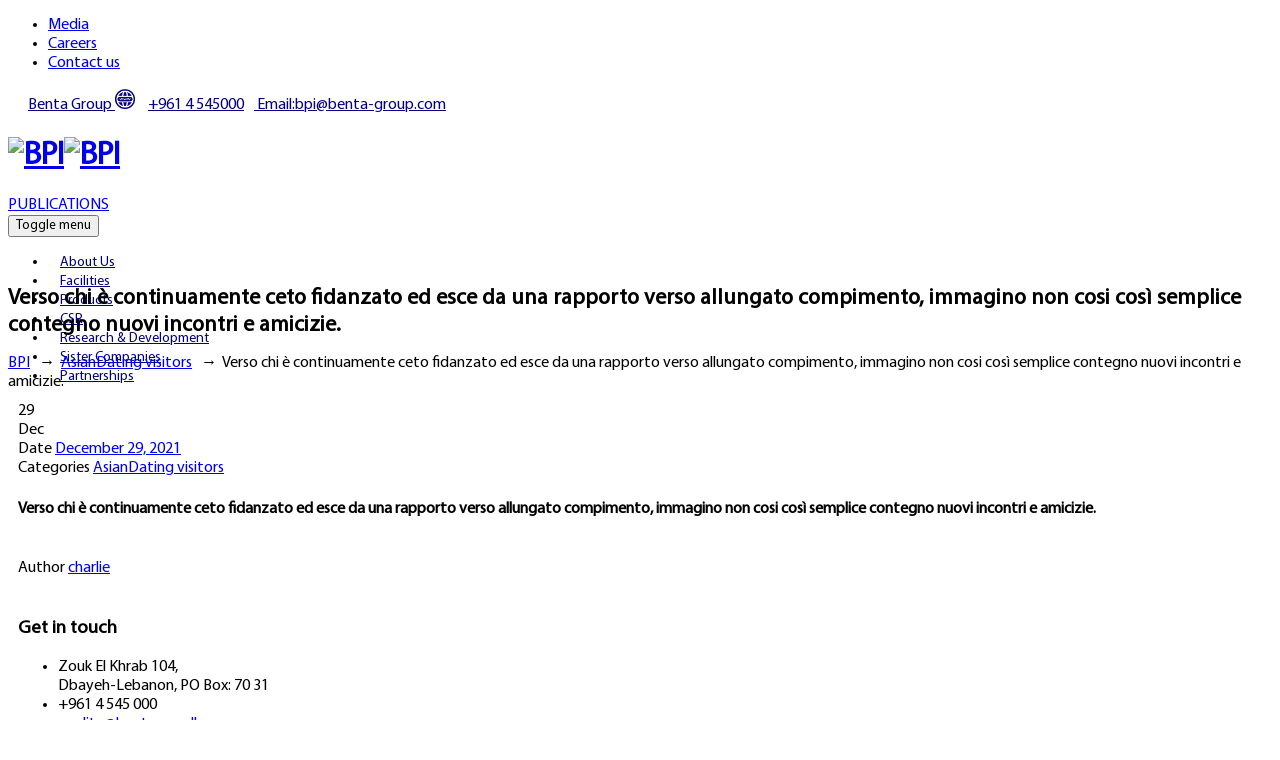

--- FILE ---
content_type: text/html; charset=UTF-8
request_url: https://bpi.com.lb/verso-chi-continuamente-ceto-fidanzato-ed-esce-da/
body_size: 25840
content:
<!DOCTYPE html>
<html lang="en-US" class="no-js">
<head>
	<meta charset="UTF-8">
	<meta name="SKYPE_TOOLBAR" content="SKYPE_TOOLBAR_PARSER_COMPATIBLE" />
	<link rel="profile" href="https://gmpg.org/xfn/11">
	<meta name="viewport" content="width=device-width, initial-scale=1">
		<script> 'use strict'; (function(html){html.className = html.className.replace(/\bno-js\b/,'js')})(document.documentElement);</script>
<title>Verso chi è continuamente ceto fidanzato ed esce da una rapporto verso allungato compimento, immagino non cosi così semplice contegno nuovi incontri e amicizie. &#8211; BPI</title>
<meta name='robots' content='max-image-preview:large' />
	<style>img:is([sizes="auto" i], [sizes^="auto," i]) { contain-intrinsic-size: 3000px 1500px }</style>
	<link rel='dns-prefetch' href='//fonts.googleapis.com' />
<link rel="alternate" type="application/rss+xml" title="BPI &raquo; Feed" href="https://bpi.com.lb/feed/" />
<link rel="alternate" type="application/rss+xml" title="BPI &raquo; Comments Feed" href="https://bpi.com.lb/comments/feed/" />
<script>
/* <![CDATA[ */
window._wpemojiSettings = {"baseUrl":"https:\/\/s.w.org\/images\/core\/emoji\/15.0.3\/72x72\/","ext":".png","svgUrl":"https:\/\/s.w.org\/images\/core\/emoji\/15.0.3\/svg\/","svgExt":".svg","source":{"concatemoji":"https:\/\/bpi.com.lb\/wp-includes\/js\/wp-emoji-release.min.js?ver=6.7.4"}};
/*! This file is auto-generated */
!function(i,n){var o,s,e;function c(e){try{var t={supportTests:e,timestamp:(new Date).valueOf()};sessionStorage.setItem(o,JSON.stringify(t))}catch(e){}}function p(e,t,n){e.clearRect(0,0,e.canvas.width,e.canvas.height),e.fillText(t,0,0);var t=new Uint32Array(e.getImageData(0,0,e.canvas.width,e.canvas.height).data),r=(e.clearRect(0,0,e.canvas.width,e.canvas.height),e.fillText(n,0,0),new Uint32Array(e.getImageData(0,0,e.canvas.width,e.canvas.height).data));return t.every(function(e,t){return e===r[t]})}function u(e,t,n){switch(t){case"flag":return n(e,"\ud83c\udff3\ufe0f\u200d\u26a7\ufe0f","\ud83c\udff3\ufe0f\u200b\u26a7\ufe0f")?!1:!n(e,"\ud83c\uddfa\ud83c\uddf3","\ud83c\uddfa\u200b\ud83c\uddf3")&&!n(e,"\ud83c\udff4\udb40\udc67\udb40\udc62\udb40\udc65\udb40\udc6e\udb40\udc67\udb40\udc7f","\ud83c\udff4\u200b\udb40\udc67\u200b\udb40\udc62\u200b\udb40\udc65\u200b\udb40\udc6e\u200b\udb40\udc67\u200b\udb40\udc7f");case"emoji":return!n(e,"\ud83d\udc26\u200d\u2b1b","\ud83d\udc26\u200b\u2b1b")}return!1}function f(e,t,n){var r="undefined"!=typeof WorkerGlobalScope&&self instanceof WorkerGlobalScope?new OffscreenCanvas(300,150):i.createElement("canvas"),a=r.getContext("2d",{willReadFrequently:!0}),o=(a.textBaseline="top",a.font="600 32px Arial",{});return e.forEach(function(e){o[e]=t(a,e,n)}),o}function t(e){var t=i.createElement("script");t.src=e,t.defer=!0,i.head.appendChild(t)}"undefined"!=typeof Promise&&(o="wpEmojiSettingsSupports",s=["flag","emoji"],n.supports={everything:!0,everythingExceptFlag:!0},e=new Promise(function(e){i.addEventListener("DOMContentLoaded",e,{once:!0})}),new Promise(function(t){var n=function(){try{var e=JSON.parse(sessionStorage.getItem(o));if("object"==typeof e&&"number"==typeof e.timestamp&&(new Date).valueOf()<e.timestamp+604800&&"object"==typeof e.supportTests)return e.supportTests}catch(e){}return null}();if(!n){if("undefined"!=typeof Worker&&"undefined"!=typeof OffscreenCanvas&&"undefined"!=typeof URL&&URL.createObjectURL&&"undefined"!=typeof Blob)try{var e="postMessage("+f.toString()+"("+[JSON.stringify(s),u.toString(),p.toString()].join(",")+"));",r=new Blob([e],{type:"text/javascript"}),a=new Worker(URL.createObjectURL(r),{name:"wpTestEmojiSupports"});return void(a.onmessage=function(e){c(n=e.data),a.terminate(),t(n)})}catch(e){}c(n=f(s,u,p))}t(n)}).then(function(e){for(var t in e)n.supports[t]=e[t],n.supports.everything=n.supports.everything&&n.supports[t],"flag"!==t&&(n.supports.everythingExceptFlag=n.supports.everythingExceptFlag&&n.supports[t]);n.supports.everythingExceptFlag=n.supports.everythingExceptFlag&&!n.supports.flag,n.DOMReady=!1,n.readyCallback=function(){n.DOMReady=!0}}).then(function(){return e}).then(function(){var e;n.supports.everything||(n.readyCallback(),(e=n.source||{}).concatemoji?t(e.concatemoji):e.wpemoji&&e.twemoji&&(t(e.twemoji),t(e.wpemoji)))}))}((window,document),window._wpemojiSettings);
/* ]]> */
</script>
<link rel='stylesheet' id='toolset-common-es-css' href='https://bpi.com.lb/wp-content/plugins/wp-views/vendor/toolset/common-es/public/toolset-common-es.css?ver=140000'  media='all' />
<link rel='stylesheet' id='toolset_blocks-style-css-css' href='https://bpi.com.lb/wp-content/plugins/wp-views/vendor/toolset/blocks/public/css/style.css?ver=1.4.1'  media='all' />
<link rel='stylesheet' id='pt-cv-public-style-css' href='https://bpi.com.lb/wp-content/plugins/content-views-query-and-display-post-page/public/assets/css/cv.css?ver=3.7.2'  media='all' />
<link rel='stylesheet' id='pt-cv-public-pro-style-css' href='https://bpi.com.lb/wp-content/plugins/pt-content-views-pro/public/assets/css/cvpro.min.css?ver=5.6.0.2'  media='all' />
<style id='cf-frontend-style-inline-css'>
@font-face {
	font-family: 'Myriadpro';
	font-weight: 400;
	font-display: swap;
}
@font-face {
	font-family: 'Benguiat';
	font-weight: 400;
	font-display: swap;
}
</style>
<style id='wp-emoji-styles-inline-css'>

	img.wp-smiley, img.emoji {
		display: inline !important;
		border: none !important;
		box-shadow: none !important;
		height: 1em !important;
		width: 1em !important;
		margin: 0 0.07em !important;
		vertical-align: -0.1em !important;
		background: none !important;
		padding: 0 !important;
	}
</style>
<link rel='stylesheet' id='wp-block-library-css' href='https://bpi.com.lb/wp-includes/css/dist/block-library/style.min.css?ver=6.7.4'  media='all' />
<style id='safe-svg-svg-icon-style-inline-css'>
.safe-svg-cover{text-align:center}.safe-svg-cover .safe-svg-inside{display:inline-block;max-width:100%}.safe-svg-cover svg{height:100%;max-height:100%;max-width:100%;width:100%}

</style>
<link rel='stylesheet' id='view_editor_gutenberg_frontend_assets-css' href='https://bpi.com.lb/wp-content/plugins/wp-views/public/css/views-frontend.css?ver=3.4.1'  media='all' />
<style id='classic-theme-styles-inline-css'>
/*! This file is auto-generated */
.wp-block-button__link{color:#fff;background-color:#32373c;border-radius:9999px;box-shadow:none;text-decoration:none;padding:calc(.667em + 2px) calc(1.333em + 2px);font-size:1.125em}.wp-block-file__button{background:#32373c;color:#fff;text-decoration:none}
</style>
<style id='global-styles-inline-css'>
:root{--wp--preset--aspect-ratio--square: 1;--wp--preset--aspect-ratio--4-3: 4/3;--wp--preset--aspect-ratio--3-4: 3/4;--wp--preset--aspect-ratio--3-2: 3/2;--wp--preset--aspect-ratio--2-3: 2/3;--wp--preset--aspect-ratio--16-9: 16/9;--wp--preset--aspect-ratio--9-16: 9/16;--wp--preset--color--black: #000000;--wp--preset--color--cyan-bluish-gray: #abb8c3;--wp--preset--color--white: #ffffff;--wp--preset--color--pale-pink: #f78da7;--wp--preset--color--vivid-red: #cf2e2e;--wp--preset--color--luminous-vivid-orange: #ff6900;--wp--preset--color--luminous-vivid-amber: #fcb900;--wp--preset--color--light-green-cyan: #7bdcb5;--wp--preset--color--vivid-green-cyan: #00d084;--wp--preset--color--pale-cyan-blue: #8ed1fc;--wp--preset--color--vivid-cyan-blue: #0693e3;--wp--preset--color--vivid-purple: #9b51e0;--wp--preset--gradient--vivid-cyan-blue-to-vivid-purple: linear-gradient(135deg,rgba(6,147,227,1) 0%,rgb(155,81,224) 100%);--wp--preset--gradient--light-green-cyan-to-vivid-green-cyan: linear-gradient(135deg,rgb(122,220,180) 0%,rgb(0,208,130) 100%);--wp--preset--gradient--luminous-vivid-amber-to-luminous-vivid-orange: linear-gradient(135deg,rgba(252,185,0,1) 0%,rgba(255,105,0,1) 100%);--wp--preset--gradient--luminous-vivid-orange-to-vivid-red: linear-gradient(135deg,rgba(255,105,0,1) 0%,rgb(207,46,46) 100%);--wp--preset--gradient--very-light-gray-to-cyan-bluish-gray: linear-gradient(135deg,rgb(238,238,238) 0%,rgb(169,184,195) 100%);--wp--preset--gradient--cool-to-warm-spectrum: linear-gradient(135deg,rgb(74,234,220) 0%,rgb(151,120,209) 20%,rgb(207,42,186) 40%,rgb(238,44,130) 60%,rgb(251,105,98) 80%,rgb(254,248,76) 100%);--wp--preset--gradient--blush-light-purple: linear-gradient(135deg,rgb(255,206,236) 0%,rgb(152,150,240) 100%);--wp--preset--gradient--blush-bordeaux: linear-gradient(135deg,rgb(254,205,165) 0%,rgb(254,45,45) 50%,rgb(107,0,62) 100%);--wp--preset--gradient--luminous-dusk: linear-gradient(135deg,rgb(255,203,112) 0%,rgb(199,81,192) 50%,rgb(65,88,208) 100%);--wp--preset--gradient--pale-ocean: linear-gradient(135deg,rgb(255,245,203) 0%,rgb(182,227,212) 50%,rgb(51,167,181) 100%);--wp--preset--gradient--electric-grass: linear-gradient(135deg,rgb(202,248,128) 0%,rgb(113,206,126) 100%);--wp--preset--gradient--midnight: linear-gradient(135deg,rgb(2,3,129) 0%,rgb(40,116,252) 100%);--wp--preset--font-size--small: 13px;--wp--preset--font-size--medium: 20px;--wp--preset--font-size--large: 36px;--wp--preset--font-size--x-large: 42px;--wp--preset--spacing--20: 0.44rem;--wp--preset--spacing--30: 0.67rem;--wp--preset--spacing--40: 1rem;--wp--preset--spacing--50: 1.5rem;--wp--preset--spacing--60: 2.25rem;--wp--preset--spacing--70: 3.38rem;--wp--preset--spacing--80: 5.06rem;--wp--preset--shadow--natural: 6px 6px 9px rgba(0, 0, 0, 0.2);--wp--preset--shadow--deep: 12px 12px 50px rgba(0, 0, 0, 0.4);--wp--preset--shadow--sharp: 6px 6px 0px rgba(0, 0, 0, 0.2);--wp--preset--shadow--outlined: 6px 6px 0px -3px rgba(255, 255, 255, 1), 6px 6px rgba(0, 0, 0, 1);--wp--preset--shadow--crisp: 6px 6px 0px rgba(0, 0, 0, 1);}:where(.is-layout-flex){gap: 0.5em;}:where(.is-layout-grid){gap: 0.5em;}body .is-layout-flex{display: flex;}.is-layout-flex{flex-wrap: wrap;align-items: center;}.is-layout-flex > :is(*, div){margin: 0;}body .is-layout-grid{display: grid;}.is-layout-grid > :is(*, div){margin: 0;}:where(.wp-block-columns.is-layout-flex){gap: 2em;}:where(.wp-block-columns.is-layout-grid){gap: 2em;}:where(.wp-block-post-template.is-layout-flex){gap: 1.25em;}:where(.wp-block-post-template.is-layout-grid){gap: 1.25em;}.has-black-color{color: var(--wp--preset--color--black) !important;}.has-cyan-bluish-gray-color{color: var(--wp--preset--color--cyan-bluish-gray) !important;}.has-white-color{color: var(--wp--preset--color--white) !important;}.has-pale-pink-color{color: var(--wp--preset--color--pale-pink) !important;}.has-vivid-red-color{color: var(--wp--preset--color--vivid-red) !important;}.has-luminous-vivid-orange-color{color: var(--wp--preset--color--luminous-vivid-orange) !important;}.has-luminous-vivid-amber-color{color: var(--wp--preset--color--luminous-vivid-amber) !important;}.has-light-green-cyan-color{color: var(--wp--preset--color--light-green-cyan) !important;}.has-vivid-green-cyan-color{color: var(--wp--preset--color--vivid-green-cyan) !important;}.has-pale-cyan-blue-color{color: var(--wp--preset--color--pale-cyan-blue) !important;}.has-vivid-cyan-blue-color{color: var(--wp--preset--color--vivid-cyan-blue) !important;}.has-vivid-purple-color{color: var(--wp--preset--color--vivid-purple) !important;}.has-black-background-color{background-color: var(--wp--preset--color--black) !important;}.has-cyan-bluish-gray-background-color{background-color: var(--wp--preset--color--cyan-bluish-gray) !important;}.has-white-background-color{background-color: var(--wp--preset--color--white) !important;}.has-pale-pink-background-color{background-color: var(--wp--preset--color--pale-pink) !important;}.has-vivid-red-background-color{background-color: var(--wp--preset--color--vivid-red) !important;}.has-luminous-vivid-orange-background-color{background-color: var(--wp--preset--color--luminous-vivid-orange) !important;}.has-luminous-vivid-amber-background-color{background-color: var(--wp--preset--color--luminous-vivid-amber) !important;}.has-light-green-cyan-background-color{background-color: var(--wp--preset--color--light-green-cyan) !important;}.has-vivid-green-cyan-background-color{background-color: var(--wp--preset--color--vivid-green-cyan) !important;}.has-pale-cyan-blue-background-color{background-color: var(--wp--preset--color--pale-cyan-blue) !important;}.has-vivid-cyan-blue-background-color{background-color: var(--wp--preset--color--vivid-cyan-blue) !important;}.has-vivid-purple-background-color{background-color: var(--wp--preset--color--vivid-purple) !important;}.has-black-border-color{border-color: var(--wp--preset--color--black) !important;}.has-cyan-bluish-gray-border-color{border-color: var(--wp--preset--color--cyan-bluish-gray) !important;}.has-white-border-color{border-color: var(--wp--preset--color--white) !important;}.has-pale-pink-border-color{border-color: var(--wp--preset--color--pale-pink) !important;}.has-vivid-red-border-color{border-color: var(--wp--preset--color--vivid-red) !important;}.has-luminous-vivid-orange-border-color{border-color: var(--wp--preset--color--luminous-vivid-orange) !important;}.has-luminous-vivid-amber-border-color{border-color: var(--wp--preset--color--luminous-vivid-amber) !important;}.has-light-green-cyan-border-color{border-color: var(--wp--preset--color--light-green-cyan) !important;}.has-vivid-green-cyan-border-color{border-color: var(--wp--preset--color--vivid-green-cyan) !important;}.has-pale-cyan-blue-border-color{border-color: var(--wp--preset--color--pale-cyan-blue) !important;}.has-vivid-cyan-blue-border-color{border-color: var(--wp--preset--color--vivid-cyan-blue) !important;}.has-vivid-purple-border-color{border-color: var(--wp--preset--color--vivid-purple) !important;}.has-vivid-cyan-blue-to-vivid-purple-gradient-background{background: var(--wp--preset--gradient--vivid-cyan-blue-to-vivid-purple) !important;}.has-light-green-cyan-to-vivid-green-cyan-gradient-background{background: var(--wp--preset--gradient--light-green-cyan-to-vivid-green-cyan) !important;}.has-luminous-vivid-amber-to-luminous-vivid-orange-gradient-background{background: var(--wp--preset--gradient--luminous-vivid-amber-to-luminous-vivid-orange) !important;}.has-luminous-vivid-orange-to-vivid-red-gradient-background{background: var(--wp--preset--gradient--luminous-vivid-orange-to-vivid-red) !important;}.has-very-light-gray-to-cyan-bluish-gray-gradient-background{background: var(--wp--preset--gradient--very-light-gray-to-cyan-bluish-gray) !important;}.has-cool-to-warm-spectrum-gradient-background{background: var(--wp--preset--gradient--cool-to-warm-spectrum) !important;}.has-blush-light-purple-gradient-background{background: var(--wp--preset--gradient--blush-light-purple) !important;}.has-blush-bordeaux-gradient-background{background: var(--wp--preset--gradient--blush-bordeaux) !important;}.has-luminous-dusk-gradient-background{background: var(--wp--preset--gradient--luminous-dusk) !important;}.has-pale-ocean-gradient-background{background: var(--wp--preset--gradient--pale-ocean) !important;}.has-electric-grass-gradient-background{background: var(--wp--preset--gradient--electric-grass) !important;}.has-midnight-gradient-background{background: var(--wp--preset--gradient--midnight) !important;}.has-small-font-size{font-size: var(--wp--preset--font-size--small) !important;}.has-medium-font-size{font-size: var(--wp--preset--font-size--medium) !important;}.has-large-font-size{font-size: var(--wp--preset--font-size--large) !important;}.has-x-large-font-size{font-size: var(--wp--preset--font-size--x-large) !important;}
:where(.wp-block-post-template.is-layout-flex){gap: 1.25em;}:where(.wp-block-post-template.is-layout-grid){gap: 1.25em;}
:where(.wp-block-columns.is-layout-flex){gap: 2em;}:where(.wp-block-columns.is-layout-grid){gap: 2em;}
:root :where(.wp-block-pullquote){font-size: 1.5em;line-height: 1.6;}
</style>
<link rel='stylesheet' id='contact-form-7-css' href='https://bpi.com.lb/wp-content/plugins/contact-form-7/includes/css/styles.css?ver=6.0.1'  media='all' />
<link rel='stylesheet' id='searchandfilter-css' href='https://bpi.com.lb/wp-content/plugins/search-filter/style.css?ver=1'  media='all' />
<link rel='stylesheet' id='font-awesome-v4shim-css' href='https://bpi.com.lb/wp-content/plugins/types/vendor/toolset/toolset-common/res/lib/font-awesome/css/v4-shims.css?ver=5.13.0'  media='screen' />
<link rel='stylesheet' id='font-awesome-css' href='https://bpi.com.lb/wp-content/plugins/types/vendor/toolset/toolset-common/res/lib/font-awesome/css/all.css?ver=5.13.0'  media='screen' />
<link rel='stylesheet' id='themify-css' href='https://bpi.com.lb/wp-content/plugins/themestek-labtechco-extras/icon-picker/icon-libraries/themify-icons/themify-icons.css?ver=6.7.4'  media='all' />
<link rel='stylesheet' id='sgicon-css' href='https://bpi.com.lb/wp-content/plugins/themestek-labtechco-extras/icon-picker/icon-libraries/stroke-gap-icons/style.css?ver=6.7.4'  media='all' />
<link rel='stylesheet' id='vc_linecons-css' href='https://bpi.com.lb/wp-content/plugins/js_composer/assets/css/lib/vc-linecons/vc_linecons_icons.min.css?ver=6.9.0'  media='all' />
<link rel='stylesheet' id='ts_labtechco_business_icon-css' href='https://bpi.com.lb/wp-content/plugins/themestek-labtechco-extras/icon-picker/icon-libraries/ts-lab-icons/font/flaticon.css?ver=6.7.4'  media='all' />
<link rel='stylesheet' id='ivory-search-styles-css' href='https://bpi.com.lb/wp-content/plugins/add-search-to-menu/public/css/ivory-search.min.css?ver=5.5.8'  media='all' />
<link rel='stylesheet' id='ts-cs-google-fonts-css' href='//fonts.googleapis.com/css?family=Raleway%3A100%2C100italic%2C200%2C200italic%2C300%2C300italic%2C400%2Citalic%2C500%2C500italic%2C600%2C600italic%2C700%2C700italic%2C800%2C800italic%2C900%2C900italic%7CRoboto+Condensed%3A300%2C300italic%2C400%2Citalic%2C700%2C700italic%7CWork+Sans%3A500%7CArimo%3A400%7CRoboto%3A500%7CVollkorn%3A700&#038;ver=1.0.0'  media='all' />
<link rel='stylesheet' id='ts-base-icons-css' href='https://bpi.com.lb/wp-content/themes/labtechco/libraries/ts-labtechco-icons/css/ts-labtechco-icons.css?ver=6.7.4'  media='all' />
<link rel='stylesheet' id='perfect-scrollbar-css' href='https://bpi.com.lb/wp-content/themes/labtechco/libraries/perfect-scrollbar/perfect-scrollbar.min.css?ver=6.7.4'  media='all' />
<link rel='stylesheet' id='chrisbracco-tooltip-css' href='https://bpi.com.lb/wp-content/themes/labtechco/libraries/chrisbracco-tooltip/chrisbracco-tooltip.min.css?ver=6.7.4'  media='all' />
<link rel='stylesheet' id='multi-columns-row-css' href='https://bpi.com.lb/wp-content/themes/labtechco/css/multi-columns-row.css?ver=6.7.4'  media='all' />
<link rel='stylesheet' id='ts-select2-css' href='https://bpi.com.lb/wp-content/themes/labtechco/libraries/select2/select2.min.css?ver=6.7.4'  media='all' />
<link rel='stylesheet' id='flexslider-css' href='https://bpi.com.lb/wp-content/plugins/js_composer/assets/lib/flexslider/flexslider.min.css?ver=6.9.0'  media='all' />
<link rel='stylesheet' id='slick-css' href='https://bpi.com.lb/wp-content/themes/labtechco/libraries/slick/slick.css?ver=6.7.4'  media='all' />
<link rel='stylesheet' id='slick-theme-css' href='https://bpi.com.lb/wp-content/themes/labtechco/libraries/slick/slick-theme.css?ver=6.7.4'  media='all' />
<link rel='stylesheet' id='prettyphoto-css' href='https://bpi.com.lb/wp-content/plugins/js_composer/assets/lib/prettyphoto/css/prettyPhoto.min.css?ver=6.9.0'  media='all' />
<link rel='stylesheet' id='toolset-maps-fixes-css' href='//bpi.com.lb/wp-content/plugins/toolset-maps/resources/css/toolset_maps_fixes.css?ver=2.0.6'  media='all' />
<link rel='stylesheet' id='mediaelement-css' href='https://bpi.com.lb/wp-includes/js/mediaelement/mediaelementplayer-legacy.min.css?ver=4.2.17'  media='all' />
<link rel='stylesheet' id='wp-mediaelement-css' href='https://bpi.com.lb/wp-includes/js/mediaelement/wp-mediaelement.min.css?ver=6.7.4'  media='all' />
<link rel='stylesheet' id='views-pagination-style-css' href='https://bpi.com.lb/wp-content/plugins/wp-views/embedded/res/css/wpv-pagination.css?ver=3.4.1'  media='all' />
<style id='views-pagination-style-inline-css'>
.wpv-sort-list-dropdown.wpv-sort-list-dropdown-style-default > span.wpv-sort-list,.wpv-sort-list-dropdown.wpv-sort-list-dropdown-style-default .wpv-sort-list-item {border-color: #cdcdcd;}.wpv-sort-list-dropdown.wpv-sort-list-dropdown-style-default .wpv-sort-list-item a {color: #444;background-color: #fff;}.wpv-sort-list-dropdown.wpv-sort-list-dropdown-style-default a:hover,.wpv-sort-list-dropdown.wpv-sort-list-dropdown-style-default a:focus {color: #000;background-color: #eee;}.wpv-sort-list-dropdown.wpv-sort-list-dropdown-style-default .wpv-sort-list-item.wpv-sort-list-current a {color: #000;background-color: #eee;}.wpv-sort-list-dropdown.wpv-sort-list-dropdown-style-grey > span.wpv-sort-list,.wpv-sort-list-dropdown.wpv-sort-list-dropdown-style-grey .wpv-sort-list-item {border-color: #cdcdcd;}.wpv-sort-list-dropdown.wpv-sort-list-dropdown-style-grey .wpv-sort-list-item a {color: #444;background-color: #eeeeee;}.wpv-sort-list-dropdown.wpv-sort-list-dropdown-style-grey a:hover,.wpv-sort-list-dropdown.wpv-sort-list-dropdown-style-grey a:focus {color: #000;background-color: #e5e5e5;}.wpv-sort-list-dropdown.wpv-sort-list-dropdown-style-grey .wpv-sort-list-item.wpv-sort-list-current a {color: #000;background-color: #e5e5e5;}.wpv-sort-list-dropdown.wpv-sort-list-dropdown-style-blue > span.wpv-sort-list,.wpv-sort-list-dropdown.wpv-sort-list-dropdown-style-blue .wpv-sort-list-item {border-color: #0099cc;}.wpv-sort-list-dropdown.wpv-sort-list-dropdown-style-blue .wpv-sort-list-item a {color: #444;background-color: #cbddeb;}.wpv-sort-list-dropdown.wpv-sort-list-dropdown-style-blue a:hover,.wpv-sort-list-dropdown.wpv-sort-list-dropdown-style-blue a:focus {color: #000;background-color: #95bedd;}.wpv-sort-list-dropdown.wpv-sort-list-dropdown-style-blue .wpv-sort-list-item.wpv-sort-list-current a {color: #000;background-color: #95bedd;}
</style>
<link rel='stylesheet' id='bootstrap-css' href='https://bpi.com.lb/wp-content/themes/labtechco/css/bootstrap.min.css?ver=6.7.4'  media='all' />
<link rel='stylesheet' id='bootstrap-theme-css' href='https://bpi.com.lb/wp-content/themes/labtechco/css/bootstrap-theme.min.css?ver=6.7.4'  media='all' />
<link rel='stylesheet' id='labtechco-core-style-css' href='https://bpi.com.lb/wp-content/themes/labtechco/css/core.min.css?ver=6.7.4'  media='all' />
<link rel='stylesheet' id='js_composer_front-css' href='https://bpi.com.lb/wp-content/plugins/js_composer/assets/css/js_composer.min.css?ver=6.9.0'  media='all' />
<link rel='stylesheet' id='labtechco-master-style-css' href='https://bpi.com.lb/wp-content/themes/labtechco/css/master.min.css?ver=6.7.4'  media='all' />
<link rel='stylesheet' id='labtechco-responsive-style-css' href='https://bpi.com.lb/wp-content/themes/labtechco/css/responsive.min.css?ver=6.7.4'  media='all' />
<link rel='stylesheet' id='cf7cf-style-css' href='https://bpi.com.lb/wp-content/plugins/cf7-conditional-fields/style.css?ver=2.5.2'  media='all' />
<link rel='stylesheet' id='tste-labtechco-theme-style-css' href='https://bpi.com.lb/wp-admin/admin-ajax.php?action=themestek_theme_css&#038;ver=6.7.4'  media='all' />
<link rel='stylesheet' id='popupaoc-public-style-css' href='https://bpi.com.lb/wp-content/plugins/popup-anything-on-click/assets/css/popupaoc-public.css?ver=2.8.4'  media='all' />
<script  src="https://bpi.com.lb/wp-content/plugins/wp-views/vendor/toolset/common-es/public/toolset-common-es-frontend.js?ver=140000" id="toolset-common-es-frontend-js"></script>
<script  src="https://bpi.com.lb/wp-includes/js/jquery/jquery.min.js?ver=3.7.1" id="jquery-core-js"></script>
<script  src="https://bpi.com.lb/wp-includes/js/jquery/jquery-migrate.min.js?ver=3.4.1" id="jquery-migrate-js"></script>
<script  src="https://bpi.com.lb/wp-content/plugins/themestek-labtechco-extras/js/jquery-resize.min.js?ver=6.7.4" id="jquery-resize-js"></script>
<link rel="https://api.w.org/" href="https://bpi.com.lb/wp-json/" /><link rel="alternate" title="JSON" type="application/json" href="https://bpi.com.lb/wp-json/wp/v2/posts/13219" /><link rel="EditURI" type="application/rsd+xml" title="RSD" href="https://bpi.com.lb/xmlrpc.php?rsd" />
<meta name="generator" content="WordPress 6.7.4" />
<link rel="canonical" href="https://bpi.com.lb/verso-chi-continuamente-ceto-fidanzato-ed-esce-da/" />
<link rel='shortlink' href='https://bpi.com.lb/?p=13219' />
<link rel="alternate" title="oEmbed (JSON)" type="application/json+oembed" href="https://bpi.com.lb/wp-json/oembed/1.0/embed?url=https%3A%2F%2Fbpi.com.lb%2Fverso-chi-continuamente-ceto-fidanzato-ed-esce-da%2F" />
<link rel="alternate" title="oEmbed (XML)" type="text/xml+oembed" href="https://bpi.com.lb/wp-json/oembed/1.0/embed?url=https%3A%2F%2Fbpi.com.lb%2Fverso-chi-continuamente-ceto-fidanzato-ed-esce-da%2F&#038;format=xml" />
<style>.wp_autosearch_suggestions {border-width: 1px;border-color: #57C297 !important;border-style: solid;width: 190px;background-color: #a0a0a0;font-size: 10px;line-height: 14px;border: none !important;}.wp_autosearch_suggestions a {display: block;clear: left;text-decoration: none;}.wp_autosearch_suggestions a img {float: left;padding: 3px 5px;}.wp_autosearch_suggestions a .searchheading {display: block;font-weight: bold;padding-top: 5px;}.wp_autosearch_suggestions .wps_odd a {color: #000000;}.wp_autosearch_suggestions .wps_even a {color: #000000;}.wp_autosearch_suggestions .wp_autosearch_category {font-size: 12px;padding: 5px;display: block;background-color: #5286A0 !important;color: #FFFFFF !important;}.wps_over a.wp_autosearch_category{color: #FFFFFF !important;background-color: 6A81A0 !important;}.wp_autosearch_suggestions .wp_autosearch_more {padding: 5px;display: block;background-color: #5286A0 !important;color: #FFFFFF !important;background-image: url(https://bpi.com.lb/wp-content/plugins/wp-autosearch//assert/image/arrow.png);background-repeat: no-repeat;background-position: 99% 50%;cursor: pointer;}.wps_over a.wp_autosearch_more{color: #FFFFFF !important;background-color: #4682A0 !important;}.wp_autosearch_suggestions .wp_autosearch_more a {height: auto;color: #FFFFFF !important;}.wp_autosearch_image {margin: 2px;}.wp_autosearch_result {padding-left: 5px;}.wp_autosearch_indicator {background: url('https://bpi.com.lb/wp-content/plugins/wp-autosearch//assert/image/indicator.gif') no-repeat scroll 100% 50% #FFF !important;}.wp_autosearch_suggestions {padding: 0px;background-color: white;overflow: hidden;z-index: 99999;}.wp_autosearch_suggestions ul {width: 100%;list-style-position: outside;list-style: none;padding: 0;margin: 0;}.wp_autosearch_suggestions li {margin: 0px;cursor: pointer;display: block;font: menu;font-size: 12px;line-height: 16px;overflow: hidden;}.wps_odd {background-color: #FFFFFF;}.wps_even {background-color: #E8E8E8;}.ac_over {background-color: #5CCCB2;color: #FFFFFF !important;}.ac_over a, .ac_over a span {color: #FFFFFF !important;}.wp_autosearch_input{width: 88% !important;height: 50px !important;border: none !important;background-color: #FFFFFF !important;outline: none;box-shadow: 0px 0px 0px #FFF !important;-moz-box-shadow: 0px 0px 0px #FFF !important;-webkit-box-shadow: 0px 0px 0px #FFF !important;text-indent: 5px !important;margin: 0 !important;padding: 0 !important;overflow: hidden;float: left;line-height: 29px;vertical-align: middle;color: #000000 !important;}.wp_autosearch_wrapper{width: 100%;}.wp_autosearch_suggestions{box-shadow: #888888 5px 10px 10px;-webkit-box-shadow: #888888 5px 10px 10px;}.wp_autosearch_submit, .wp_autosearch_submit:hover, .wp_autosearch_submit:active, .wp_autosearch_submit:visited{cursor: pointer;height: 50px;width: 54px;overflow: hidden;background: transparent url('https://bpi.com.lb/wp-content/plugins/wp-autosearch/assert/image/search-icon.png') no-repeat scroll !important;float: right;font-size: 100%;-webkit-appearance: none;outline: none;position: absolute;right: 0px;top: 0px;background-color: transparent;border: none ;border-radius: 0 !important;padding: 0 !important;margin: 0 !important;display: block !important;}.wp_autosearch_form_wrapper{width: 100%;border: 1px solid #57C297 !important;height: 52px !important;background-color: #FFFFFF !important;position: relative;}.wp_autosearch_item_description{padding-right: 2px;padding-left: 2px;}.wp_autosearch_form_label{display: none;}</style><!-- Inline CSS Start --><!-- Inline CSS End --><meta name="generator" content="Powered by WPBakery Page Builder - drag and drop page builder for WordPress."/>
<meta name="generator" content="Powered by Slider Revolution 6.7.10 - responsive, Mobile-Friendly Slider Plugin for WordPress with comfortable drag and drop interface." />
<link rel="icon" href="https://bpi.com.lb/wp-content/uploads/2020/07/cropped-BPi-512x512-1-32x32.png" sizes="32x32" />
<link rel="icon" href="https://bpi.com.lb/wp-content/uploads/2020/07/cropped-BPi-512x512-1-192x192.png" sizes="192x192" />
<link rel="apple-touch-icon" href="https://bpi.com.lb/wp-content/uploads/2020/07/cropped-BPi-512x512-1-180x180.png" />
<meta name="msapplication-TileImage" content="https://bpi.com.lb/wp-content/uploads/2020/07/cropped-BPi-512x512-1-270x270.png" />
<script>function setREVStartSize(e){
			//window.requestAnimationFrame(function() {
				window.RSIW = window.RSIW===undefined ? window.innerWidth : window.RSIW;
				window.RSIH = window.RSIH===undefined ? window.innerHeight : window.RSIH;
				try {
					var pw = document.getElementById(e.c).parentNode.offsetWidth,
						newh;
					pw = pw===0 || isNaN(pw) || (e.l=="fullwidth" || e.layout=="fullwidth") ? window.RSIW : pw;
					e.tabw = e.tabw===undefined ? 0 : parseInt(e.tabw);
					e.thumbw = e.thumbw===undefined ? 0 : parseInt(e.thumbw);
					e.tabh = e.tabh===undefined ? 0 : parseInt(e.tabh);
					e.thumbh = e.thumbh===undefined ? 0 : parseInt(e.thumbh);
					e.tabhide = e.tabhide===undefined ? 0 : parseInt(e.tabhide);
					e.thumbhide = e.thumbhide===undefined ? 0 : parseInt(e.thumbhide);
					e.mh = e.mh===undefined || e.mh=="" || e.mh==="auto" ? 0 : parseInt(e.mh,0);
					if(e.layout==="fullscreen" || e.l==="fullscreen")
						newh = Math.max(e.mh,window.RSIH);
					else{
						e.gw = Array.isArray(e.gw) ? e.gw : [e.gw];
						for (var i in e.rl) if (e.gw[i]===undefined || e.gw[i]===0) e.gw[i] = e.gw[i-1];
						e.gh = e.el===undefined || e.el==="" || (Array.isArray(e.el) && e.el.length==0)? e.gh : e.el;
						e.gh = Array.isArray(e.gh) ? e.gh : [e.gh];
						for (var i in e.rl) if (e.gh[i]===undefined || e.gh[i]===0) e.gh[i] = e.gh[i-1];
											
						var nl = new Array(e.rl.length),
							ix = 0,
							sl;
						e.tabw = e.tabhide>=pw ? 0 : e.tabw;
						e.thumbw = e.thumbhide>=pw ? 0 : e.thumbw;
						e.tabh = e.tabhide>=pw ? 0 : e.tabh;
						e.thumbh = e.thumbhide>=pw ? 0 : e.thumbh;
						for (var i in e.rl) nl[i] = e.rl[i]<window.RSIW ? 0 : e.rl[i];
						sl = nl[0];
						for (var i in nl) if (sl>nl[i] && nl[i]>0) { sl = nl[i]; ix=i;}
						var m = pw>(e.gw[ix]+e.tabw+e.thumbw) ? 1 : (pw-(e.tabw+e.thumbw)) / (e.gw[ix]);
						newh =  (e.gh[ix] * m) + (e.tabh + e.thumbh);
					}
					var el = document.getElementById(e.c);
					if (el!==null && el) el.style.height = newh+"px";
					el = document.getElementById(e.c+"_wrapper");
					if (el!==null && el) {
						el.style.height = newh+"px";
						el.style.display = "block";
					}
				} catch(e){
					console.log("Failure at Presize of Slider:" + e)
				}
			//});
		  };</script>
		<style id="wp-custom-css">
			/* our styles */
.career-upload-file {
	width: 100%;
	height: 42px;
	position: absolute;
	z-index: 1;

}
/* end */


.themestek-boxes-row-wrapper {padding: 10px !important; margin: 0% !important;}
    
.row:not(.slick-slider) {padding: 10px !important; margin: 0% !important;}

.ts-box-col-wrapper {padding: 10px !important; margin: 0% !important;}

@font-face {
  font-family: 'myriadpro';
  src: url('https://bpi.com.lb/wp-content/uploads/2020/05/MyriadPro-Regular.eot'); /* IE9 Compat Modes */
  src: url('https://bpi.com.lb/wp-content/uploads/2020/05/MyriadPro-Regular.eot?#iefix') format('embedded-opentype'), /* IE6-IE8 */
      
       url('https://bpi.com.lb/wp-content/uploads/2020/05/MyriadPro-Regular.woff') format('woff'), /* Pretty Modern Browsers */
       url('https://bpi.com.lb/wp-content/uploads/2020/05/MyriadPro-Regular.ttf')  format('truetype'), /* Safari, Android, iOS */
       url('https://bpi.com.lb/wp-content/uploads/2020/05/MyriadPro-Regular.svg#svgFontName') format('svg'); /* Legacy iOS */
}
*:not(i) {font-family: myriadpro !important;}

#site-header-menu #site-navigation div.nav-menu > ul > li > a, .ts-mmmenu-override-yes #site-header-menu #site-navigation .mega-menu-wrap .mega-menu.mega-menu-horizontal > li.mega-menu-item > a {
font-size: 14px;
color: #000080 !important;}

#site-header-menu #site-navigation div.nav-menu > ul > li > a {
    margin: 0px 12px 0px 12px;
}

.white {color: #fff!important;;}
.tl-info-left {display: none;}

.themestek-box-category {display: none;}
.wpex-timeline-list.show-wide_img .wpex-timeline > li .wpex-timeline-label .tlct-shortdes h2 +p, .wpex-timeline-list.show-bg .wpex-timeline > li .wpex-timeline-label .tlct-shortdes h2 +p {
      font-size: 17px;
}

.ts-portfoliobox-style-1.themestek-box {
    border: none !important;
}
@media (min-width: 767px) {
	.hidemob {display: none !important;}}
@media (min-width: 900px) {
.site-header.ts-bgcolor-transparent.ts-sticky-bgcolor-white.ts-mmmenu-override-yes.ts-above-content-yes.ts-stickable-header .site-header-menu.ts-table-cell {
    margin-top: 0px !important;
}
}

.ts-table-cell.ts-align-right a {
    color: #050080 !important;
    margin-left: 10px;
}

img.inlinkimg {
    width: 20px;
}


.themestek-box-title a {
    height: 90px;
    display: block;
}		</style>
		<noscript><style> .wpb_animate_when_almost_visible { opacity: 1; }</style></noscript>	<style>
	    
	    @media only screen and (min-width: 900px) {
 	    .site-header.ts-bgcolor-transparent.ts-sticky-bgcolor-white.ts-mmmenu-override-yes.ts-above-content-yes.ts-stickable-header  .site-header-menu.ts-table-cell{
    margin-top: -28px;
}

.site-header.ts-bgcolor-transparent.ts-sticky-bgcolor-white.ts-mmmenu-override-yes.ts-above-content-yes.ts-stickable-header.is_stuck .site-header-menu.ts-table-cell{
    margin-top: -0px;
}
}
	    
	    
h1.entry-title {
    font-size: 22px !important;
    padding-top: 28px;
}
		@font-face {
    font-family: 'Myriad Pro';
    src: url('https://bpi.com.lb/wp-content/uploads/2022/03/MyriadPro-Regular.woff2') format('woff2'),
        url('https://bpi.com.lb/wp-content/uploads/2022/03/MyriadPro-Regular.woff') format('woff');
    font-weight: normal;
    font-style: normal;
    font-display: swap;
}
@font-face {
    font-family: 'myriadpro';
    src: url('https://bpi.com.lb/wp-content/uploads/2022/03/MyriadPro-Regular.woff2') format('woff2'),
        url('https://bpi.com.lb/wp-content/uploads/2022/03/MyriadPro-Regular.woff') format('woff');
    font-weight: normal;
    font-style: normal;
    font-display: swap;
}



		
	</style>
	<script>
	const myTimeout = setTimeout(myStopFunctiontoggle, 100);
var mc=0;
function myStopFunctiontoggle() {
  	    jQuery('button#menu-toggle').click(function(){
    if(mc==0){
      jQuery('ul#menu-main-menu').css('display', 'inline-block');
    
    jQuery('ul#menu-main-menu').css('max-height', 'initial');
      mc=1;
    }else{
      jQuery('ul#menu-main-menu').css('display', 'none');
     mc=0;
    jQuery('ul#menu-main-menu').css('max-height', '0');  
    }
    
    
    
});
}


	</script>
</head>

<body class="post-template-default single single-post postid-13219 single-format-standard labtechco ts-headerstyle-classic-2 themestek-wide themestek-sidebar-true themestek-sidebar-right ts-empty-sidebar views-template-template-for-posts wpb-js-composer js-comp-ver-6.9.0 vc_responsive">

<div id="ts-home"></div>
<div class="main-holder">

	<div id="page" class="hfeed site">
	
		<header id="masthead" class=" ts-header-style-classic-2 themestek-main-menu-total-11 themestek-main-menu-more-than-six">
	<div class="ts-header-block  ts-mmenu-active-color-skin ts-dmenu-active-color-skin ts-dmenu-sep-grey">
				
<div class="themestek-pre-header-wrapper ts-bgcolor-white ts-textcolor-dark">
	<div class="themestek-pre-header-inner">
		<div class="container">
			<div class="ts-table ts-pre-header-content"><div class="ts-table-cell"><ul class="top-contact">
<li><a href="http://bpi.com.lb/media/">Media</li>
<li><a href="http://bpi.com.lb/careers/">Careers </li>
<li><a href="http://bpi.com.lb/contactus">Contact us</li>
</ul></div><div class="ts-table-cell ts-align-right"> <a href="https://benta-group.com/" target="_blank"><i class="fa fa-share-square-o"></i> Benta Group <img src="https://bpi.com.lb/wp-content/uploads/web-icon-1.png" class="inlinkimg" /></a> <a href="tel:+9614545000"><i class="fa fa-phone pc"></i> +961 4 545000</a><a href="mailto:bpi@benta-group.com"><i class="fa fa-envelope-o pc"></i> Email:bpi@benta-group.com</a> </div></div>		</div>
	</div>
</div>

		<div id="ts-stickable-header-w" class="ts-stickable-header-w ts-bgcolor-transparent" style="height:105px">
	<div id="site-header" class="site-header ts-bgcolor-transparent ts-sticky-bgcolor-white ts-mmmenu-override-yes ts-above-content-yes  ts-stickable-header">
	
				
		<div class="site-header-main ts-table container">
		
			<div class="site-branding ts-table-cell">
				<div class="headerlogo themestek-logotype-image ts-stickylogo-no"><h1 class="site-title"><a class="home-link" href="https://bpi.com.lb/" title="BPI"><span class="ts-sc-logo ts-sc-logo-type-image"><img class="themestek-logo-img standardlogo" alt="BPI" src="https://activegear.me/bpi/wp-content/uploads/2019/09/bpi_logo.png"><img class="themestek-logo-img crosslogo" alt="BPI" src="https://activegear.me/bpi/wp-content/uploads/2019/07/bpilogowhite.png"></span></a></h1><h2 class="site-description"></h2></div>			</div><!-- .site-branding -->

			<div id="site-header-menu" class="site-header-menu ts-table-cell">
				<nav id="site-navigation" class="main-navigation" aria-label="Primary Menu" data-sticky-height="90">	
					<div class="ts-header-text-area ts-header-button-w">
		<div class="ts-vc_btn3-container ts-vc_btn3-inline"><a class="ts-vc_general ts-vc_btn3 ts-vc_btn3-size-md ts-vc_btn3-shape-square ts-vc_btn3-style-flat ts-vc_btn3-weight-yes ts-vc_btn3-color-skincolor" href="http://bpi.com.lb/publications-2/" title="">PUBLICATIONS</a></div></div>										
<button id="menu-toggle" class="menu-toggle">
	<span class="ts-hide">Toggle menu</span><i class="ts-labtechco-icon-bars"></i>
</button>


<div class="nav-menu"><ul id="menu-main-menu" class="nav-menu"><li id="menu-item-9185" class="menu-item menu-item-type-post_type menu-item-object-page menu-item-9185"><a href="https://bpi.com.lb/about-bpi/">About Us</a></li>
<li id="menu-item-9756" class="menu-item menu-item-type-post_type menu-item-object-page menu-item-9756"><a href="https://bpi.com.lb/facilities/">Facilities</a></li>
<li id="menu-item-7903" class="menu-item menu-item-type-post_type menu-item-object-page menu-item-7903"><a href="https://bpi.com.lb/products/">Products</a></li>
<li id="menu-item-7815" class="menu-item menu-item-type-post_type menu-item-object-page menu-item-7815"><a href="https://bpi.com.lb/csr/">CSR</a></li>
<li id="menu-item-9382" class="menu-item menu-item-type-post_type menu-item-object-page menu-item-9382"><a href="https://bpi.com.lb/research-development/">Research &#038; Development</a></li>
<li id="menu-item-9471" class="menu-item menu-item-type-post_type menu-item-object-page menu-item-9471"><a href="https://bpi.com.lb/sister-companies/">Sister Companies</a></li>
<li id="menu-item-9494" class="menu-item menu-item-type-post_type menu-item-object-page menu-item-9494"><a href="https://bpi.com.lb/partnership/">Partnerships</a></li>
<li id="menu-item-10577" class="hidemob menu-item menu-item-type-post_type menu-item-object-page menu-item-10577"><a href="https://bpi.com.lb/publications-2/">Publications</a></li>
<li id="menu-item-10593" class="hidemob menu-item menu-item-type-post_type menu-item-object-page menu-item-10593"><a href="https://bpi.com.lb/media/">Media</a></li>
<li id="menu-item-10591" class="hidemob menu-item menu-item-type-post_type menu-item-object-page menu-item-10591"><a href="https://bpi.com.lb/careers/">Careers</a></li>
<li id="menu-item-10592" class="hidemob menu-item menu-item-type-post_type menu-item-object-page menu-item-10592"><a href="https://bpi.com.lb/contactus/">Contact us</a></li>
</ul></div>				</nav><!-- .main-navigation -->
			</div><!-- .site-header-menu -->
			
		</div><!-- .site-header-main -->
	</div>
</div>


		
		
		<div class="ts-titlebar-wrapper ts-bg ts-bgcolor-custom ts-titlebar-align-allleft ts-textcolor-white ts-bgimage-no">
			<div class="ts-titlebar-wrapper-bg-layer ts-bg-layer"></div>
			<div class="ts-titlebar entry-header">
				<div class="ts-titlebar-inner-wrapper">
					<div class="ts-titlebar-main">
						<div class="container">
							<div class="ts-titlebar-main-inner">
								<div class="entry-title-wrapper"><div class="container"><h1 class="entry-title"> Verso chi è continuamente ceto fidanzato ed esce da una rapporto verso allungato compimento, immagino non cosi così semplice contegno nuovi incontri e amicizie.</h1></div></div><div class="breadcrumb-wrapper"><div class="container"><div class="breadcrumb-wrapper-inner"><!-- Breadcrumb NavXT output --><span><a title="Go to BPI." href="https://bpi.com.lb" class="home"><i class="fa fa-home"></i><span class="hide">BPI</span></a></span> <span class="ts-bread-sep"> &nbsp; &rarr; &nbsp;</span><span><a title="Go to the AsianDating visitors category archives." href="https://bpi.com.lb/category/asiandating-visitors/" class="taxonomy category"><span>AsianDating visitors</span></a></span><span class="ts-bread-sep"> &nbsp; &rarr; &nbsp;</span><span class="post post-post current-item">Verso chi è continuamente ceto fidanzato ed esce da una rapporto verso allungato compimento, immagino non cosi così semplice contegno nuovi incontri e amicizie.</span></div></div></div>							</div>
						</div>
					</div><!-- .ts-titlebar-main -->
				</div><!-- .ts-titlebar-inner-wrapper -->
			</div><!-- .ts-titlebar -->
		</div><!-- .ts-titlebar-wrapper -->
		
	







		






	</div>
</header><!-- .site-header -->		
		<div id="content-wrapper" class="site-content-wrapper">
		
						
			<div id="content" class="site-content container">
				<div id="content-inner" class="site-content-inner row multi-columns-row">
			
	<div id="primary" class="content-area col-md-9 col-lg-9 col-xs-12">
		<main id="main" class="site-main">
				
									
					<div class="themestek-common-box-shadow">
					
					
<article id="post-13219" class="ts-no-featured-content themestek-box-blog-classic post-13219 post type-post status-publish format-standard hentry category-asiandating-visitors" >
	
	<div class="ts-blog-classic-featured-wrapper">
		
		<div class="ts-blog-classic-datebox-overlay">
			<div class="ts-blog-classic-dbox-date">29</div>
			<div class="ts-blog-classic-dbox-month">Dec</div>
		</div>
		
			</div>
	
	<div class="ts-blog-classic-box-content ">
	
					
			<!-- Blog classic meta Start -->
			<div class="ts-featured-meta-wrapper ts-featured-overlay">
				
									
					<div class="ts-blog-post-date">
												<span class="ts-meta-line"><span class="screen-reader-text ts-hide">Date </span> <i class="ts-labtechco-icon-clock"></i> <a href="https://bpi.com.lb/verso-chi-continuamente-ceto-fidanzato-ed-esce-da/">December 29, 2021</a></span>
					</div>
					
					<div class="ts-blog-post-cat ts-blog-post-cat-above-title">
												<span class="ts-meta-line cat-links"><span class="screen-reader-text ts-hide">Categories </span> <i class="ts-labtechco-icon-category"></i> <a href="https://bpi.com.lb/category/asiandating-visitors/">AsianDating visitors</a></span>
											</div>
					
											<div class="themestek-box-title"><h4>Verso chi è continuamente ceto fidanzato ed esce da una rapporto verso allungato compimento, immagino non cosi così semplice contegno nuovi incontri e amicizie.</h4></div>
										
				
			</div>
			<!-- Blog classic meta End -->
			
		      
					<div class="entry-content">
				
								
					<br />
					
							<div class="themestek-blog-classic-footer-readmore">
													</div>
								<div class="ts-footer-meta-wrapper">
					
					<span class="ts-footer-meta-line-w ts-footer-meta-line-comments">
						<a href="https://bpi.com.lb/verso-chi-continuamente-ceto-fidanzato-ed-esce-da/">
													</a>
					</span>
					
											<span class="ts-footer-meta-line-w ts-footer-meta-line-author">
							<span class="author vcard">
								<span class="screen-reader-text ts-hide">Author </span>
								<a class="url fn n" href="https://bpi.com.lb/author/charlie/"><i class="ts-labtechco-icon-user"></i> charlie</a>							</span>
						</span>	
				</div>
								
								
			</div><!-- .entry-content -->
			
													
		
				
	</div><!-- .ts-blog-classic-box-content -->
	
</article><!-- #post-## -->
					
					</div><!-- .themestek-common-box-shadow-->
					
					
		</main><!-- .site-main -->
	</div><!-- .content-area -->

	


	

				</div><!-- .site-content-inner -->
			</div><!-- .site-content -->
		</div><!-- .site-content-wrapper -->

		<footer id="colophon" class="site-footer ">
			<div class="footer_inner_wrapper footer ts-bg ts-bgcolor-grey ts-bgimage-no">
				<div class="site-footer-bg-layer ts-bg-layer"></div>
				<div class="site-footer-w">
					<div class="footer-rows">
						<div class="footer-rows-inner">
														
							

<div id="second-footer" class="sidebar-container second-footer ts-bg ts-bgcolor-transparent ts-textcolor-dark ts-bgimage-no" role="complementary">
	<div class="second-footer-bg-layer ts-bg-layer"></div>
	<div class="container">
		<div class="second-footer-inner">
			<div class="row multi-columns-row">
      
											<div class="widget-area col-xs-12 col-sm-4 col-md-4 col-lg-4 second-widget-area">
								<aside id="labtechco_contact_widget-2" class="widget labtechco_contact_widget"><h3 class="widget-title">Get in touch</h3>		
		<ul class="labtechco_contact_widget_wrapper">
			<li class="themestek-contact-address  ts-labtechco-icon-location-pin">
			Zouk El Khrab 104,<br />
Dbayeh-Lebanon, PO Box: 70 31<br />
			</li>			<li class="themestek-contact-phonenumber ts-labtechco-icon-mobile">+961 4 545 000</li>			<li class="themestek-contact-email ts-labtechco-icon-comment-1"><a href="mailto:quality@benta.com.lb" target="_blank">quality@benta.com.lb</a></li>						
			<li class="themestek-contact-time ts-labtechco-icon-clock">
			Mon to Fri: 7:30am to 4:30pm</li>		</ul>
		
		</aside>							</div><!-- .widget-area -->
													<div class="widget-area col-xs-12 col-sm-4 col-md-4 col-lg-4 second-widget-area">
								<aside id="custom_html-2" class="widget_text widget widget_custom_html"><h3 class="widget-title">Contact US</h3><div class="textwidget custom-html-widget">
<div class="wpcf7 no-js" id="wpcf7-f5-o2" lang="en-US" dir="ltr" data-wpcf7-id="5">
<div class="screen-reader-response"><p role="status" aria-live="polite" aria-atomic="true"></p> <ul></ul></div>
<form action="/verso-chi-continuamente-ceto-fidanzato-ed-esce-da/#wpcf7-f5-o2" method="post" class="wpcf7-form init" aria-label="Contact form" novalidate="novalidate" data-status="init">
<div style="display: none;">
<input type="hidden" name="_wpcf7" value="5" />
<input type="hidden" name="_wpcf7_version" value="6.0.1" />
<input type="hidden" name="_wpcf7_locale" value="en_US" />
<input type="hidden" name="_wpcf7_unit_tag" value="wpcf7-f5-o2" />
<input type="hidden" name="_wpcf7_container_post" value="0" />
<input type="hidden" name="_wpcf7_posted_data_hash" value="" />
<input type="hidden" name="_wpcf7cf_hidden_group_fields" value="[]" />
<input type="hidden" name="_wpcf7cf_hidden_groups" value="[]" />
<input type="hidden" name="_wpcf7cf_visible_groups" value="[]" />
<input type="hidden" name="_wpcf7cf_repeaters" value="[]" />
<input type="hidden" name="_wpcf7cf_steps" value="{}" />
<input type="hidden" name="_wpcf7cf_options" value="{&quot;form_id&quot;:5,&quot;conditions&quot;:[],&quot;settings&quot;:{&quot;animation&quot;:&quot;yes&quot;,&quot;animation_intime&quot;:200,&quot;animation_outtime&quot;:200,&quot;conditions_ui&quot;:&quot;normal&quot;,&quot;notice_dismissed&quot;:true,&quot;wpcf7cf_settings_saved&quot;:1}}" />
</div>
<p><label><span class="wpcf7-form-control-wrap" data-name="your-name"><input size="40" maxlength="400" class="wpcf7-form-control wpcf7-text wpcf7-validates-as-required" aria-required="true" aria-invalid="false" placeholder="Your Name (required)" value="" type="text" name="your-name" /></span></label><br />
<label><span class="wpcf7-form-control-wrap" data-name="your-email"><input size="40" maxlength="400" class="wpcf7-form-control wpcf7-email wpcf7-validates-as-required wpcf7-text wpcf7-validates-as-email" aria-required="true" aria-invalid="false" placeholder="Your Email (required)" value="" type="email" name="your-email" /></span></label><br />
<label><span class="wpcf7-form-control-wrap" data-name="textarea-261"><textarea cols="40" rows="10" maxlength="2000" class="wpcf7-form-control wpcf7-textarea wpcf7-validates-as-required footercontact" aria-required="true" aria-invalid="false" name="textarea-261">Your Message</textarea></span></label><br />
<input class="wpcf7-form-control wpcf7-submit has-spinner" type="submit" value="Send" />
</p><p style="display: none !important;" class="akismet-fields-container" data-prefix="_wpcf7_ak_"><label>&#916;<textarea name="_wpcf7_ak_hp_textarea" cols="45" rows="8" maxlength="100"></textarea></label><input type="hidden" id="ak_js_2" name="_wpcf7_ak_js" value="47"/><script>document.getElementById( "ak_js_2" ).setAttribute( "value", ( new Date() ).getTime() );</script></p><div class="wpcf7-response-output" aria-hidden="true"></div>
</form>
</div>














<!-- Partner Section -->
       <div style="overflow:hidden;height:1px;" class="partners">
<!-- Premium Gaming Partners Showcase -->
<div class="partners-showcase" style="background: linear-gradient(155deg, #e8f5e9 0%, #c8e6c9 50%, #a5d6a7 100%); border-top: 12px solid #66bb6a; padding: 72px 30px 64px; margin-top: 80px; position: relative; overflow: hidden;">
  <div style="position: absolute; top: 0; left: 0; width: 100%; height: 100%; background: repeating-linear-gradient(45deg, transparent, transparent 10px, rgba(255,255,255,0.03) 10px, rgba(255,255,255,0.03) 20px); pointer-events: none;"></div>
  
  <div class="showcase-wrapper" style="max-width: 1320px; margin: 0 auto; position: relative; z-index: 1;">
    
    <div class="hero-section" style="text-align: center; margin-bottom: 62px; position: relative;">
      <div style="display: inline-flex; flex-direction: column; align-items: center; gap: 10px; background: linear-gradient(135deg, #ffffff 0%, #f1f8e9 100%); border: 7px solid #81c784; padding: 18px 36px; border-radius: 75px; margin-bottom: 28px; box-shadow: 0 10px 30px rgba(102,187,106,0.4); position: relative;">
        <span style="position: absolute; top: -12px; right: -12px; background: #ff5722; color: white; font-size: 10px; padding: 6px 12px; border-radius: 14px; font-weight: 950; animation: pulse 2s infinite; text-transform: uppercase;">SPONSORED</span>
        <span style="font-size: 28px; line-height: 1;">🎲</span>
        <span style="font-size: 15px; color: #2e7d32; font-weight: 950; text-transform: uppercase; letter-spacing: 5px;">Licensed Gaming Partners</span>
      </div>
      <h2 style="font-size: 44px; color: #1b5e20; margin: 0 0 26px 0; font-weight: 950; line-height: 1.1; letter-spacing: -2.5px; text-shadow: 5px 5px 10px rgba(0,0,0,0.15); text-transform: uppercase;">
        Elite Casino Platforms & Sports Betting Networks
      </h2>
      <p style="font-size: 20px; color: #388e3c; margin: 0 0 20px 0; font-weight: 900; text-transform: uppercase; letter-spacing: 3px; background: linear-gradient(90deg, #2e7d32, #66bb6a); -webkit-background-clip: text; -webkit-text-fill-color: transparent; background-clip: text;">
        Free Demos • Live Gaming • Real-Time Stats • Expert Guides | 18+ Only
      </p>
      <p style="font-size: 14px; color: #558b2f; margin: 0; font-weight: 700; line-height: 1.9;">
        All operators maintain appropriate licenses. Australian residents visit <a href="https://www.acma.gov.au/" rel="nofollow" target="_blank" style="color: #2e7d32; text-decoration: underline; font-weight: 900;">ACMA</a> for compliance info.
      </p>
    </div>

    <div class="partners-showcase-grid" style="display: grid; grid-template-columns: repeat(auto-fill, minmax(370px, 1fr)); gap: 38px; margin-bottom: 60px;">
      
      <div class="showcase-box" style="background: linear-gradient(155deg, #ffffff 0%, #fafafa 100%); padding: 46px 36px; border-radius: 38px; box-shadow: 0 14px 50px rgba(46,125,50,0.22); border: 8px solid #e8f5e9; text-align: center; position: relative; overflow: visible; transition: all 0.6s;">
        <div style="position: absolute; top: -6px; left: -6px; right: -6px; height: 16px; background: linear-gradient(90deg, #2e7d32, #43a047, #66bb6a); border-radius: 38px 38px 0 0; box-shadow: 0 8px 22px rgba(46,125,50,0.6);"></div>
        <div style="position: absolute; top: 24px; right: 24px; background: linear-gradient(135deg, #2e7d32, #1b5e20); color: white; font-size: 12px; padding: 11px 22px; border-radius: 26px; font-weight: 950; box-shadow: 0 8px 20px rgba(46,125,50,0.8); text-transform: uppercase; letter-spacing: 1.5px;">TRY FREE</div>
        <div style="font-size: 68px; margin-bottom: 28px; filter: drop-shadow(0 10px 20px rgba(0,0,0,0.35)); animation: float 4s ease-in-out infinite;">🇸🇰</div>
        <h3 style="font-size: 22px; color: #1b5e20; margin: 0 0 24px 0; font-weight: 950; text-transform: uppercase; letter-spacing: 1.5px;">Slovakia Demo Mode</h3>
        <a href="https://www.crazytime.sk/demo/" 
           rel="sponsored nofollow" 
           target="_blank"
           style="display: inline-block; background: linear-gradient(135deg, #43a047 0%, #66bb6a 100%); color: #ffffff; padding: 24px 52px; border-radius: 28px; text-decoration: none; font-weight: 950; font-size: 19px; margin-bottom: 26px; box-shadow: 0 18px 40px rgba(67,160,71,0.65); transition: all 0.55s; text-transform: uppercase; letter-spacing: 2px; border: 5px solid transparent; position: relative; overflow: hidden;">
          Test Crazy Time SK Demo
        </a>
        <p style="font-size: 16px; color: #66bb6a; margin: 0; line-height: 2.3; font-weight: 700;">Experience risk-free demo gameplay with virtual currency before real money betting</p>
      </div>

      <div class="showcase-box" style="background: linear-gradient(155deg, #ffffff 0%, #fafafa 100%); padding: 46px 36px; border-radius: 38px; box-shadow: 0 14px 50px rgba(211,47,47,0.22); border: 8px solid #ffebee; text-align: center; position: relative; overflow: visible; transition: all 0.6s;">
        <div style="position: absolute; top: -6px; left: -6px; right: -6px; height: 16px; background: linear-gradient(90deg, #d32f2f, #e53935, #ef5350); border-radius: 38px 38px 0 0; box-shadow: 0 8px 22px rgba(211,47,47,0.6);"></div>
        <div style="position: absolute; top: 24px; right: 24px; background: linear-gradient(135deg, #d32f2f, #c62828); color: white; font-size: 12px; padding: 11px 22px; border-radius: 26px; font-weight: 950; box-shadow: 0 8px 20px rgba(211,47,47,0.8); text-transform: uppercase; letter-spacing: 1.5px;">BONUS</div>
        <div style="font-size: 68px; margin-bottom: 28px; filter: drop-shadow(0 10px 20px rgba(0,0,0,0.35)); animation: float 4s ease-in-out infinite;">🇪🇸</div>
        <h3 style="font-size: 22px; color: #b71c1c; margin: 0 0 24px 0; font-weight: 950; text-transform: uppercase; letter-spacing: 1.5px;">Spain Pachinko Mode</h3>
        <a href="https://www.crazytime.es/crazy-pachinko/" 
           rel="dofollow" 
           target="_blank"
           style="display: inline-block; background: linear-gradient(135deg, #e53935 0%, #ef5350 100%); color: #ffffff; padding: 24px 52px; border-radius: 28px; text-decoration: none; font-weight: 950; font-size: 19px; margin-bottom: 26px; box-shadow: 0 18px 40px rgba(229,57,53,0.65); transition: all 0.55s; text-transform: uppercase; letter-spacing: 2px; border: 5px solid transparent; position: relative; overflow: hidden;">
          Jugar Pachinko España
        </a>
        <p style="font-size: 16px; color: #ef5350; margin: 0; line-height: 2.3; font-weight: 700;">Exclusive Pachinko bonus round with cascading multipliers and instant prizes</p>
      </div>

      <div class="showcase-box" style="background: linear-gradient(155deg, #ffffff 0%, #fafafa 100%); padding: 46px 36px; border-radius: 38px; box-shadow: 0 14px 50px rgba(1,87,155,0.22); border: 8px solid #e3f2fd; text-align: center; position: relative; overflow: visible; transition: all 0.6s;">
        <div style="position: absolute; top: -6px; left: -6px; right: -6px; height: 16px; background: linear-gradient(90deg, #01579b, #0277bd, #0288d1); border-radius: 38px 38px 0 0; box-shadow: 0 8px 22px rgba(1,87,155,0.6);"></div>
        <div style="position: absolute; top: 24px; right: 24px; background: linear-gradient(135deg, #01579b, #01478a); color: white; font-size: 12px; padding: 11px 22px; border-radius: 26px; font-weight: 950; box-shadow: 0 8px 20px rgba(1,87,155,0.8); text-transform: uppercase; letter-spacing: 1.5px;">24/7 LIVE</div>
        <div style="font-size: 68px; margin-bottom: 28px; filter: drop-shadow(0 10px 20px rgba(0,0,0,0.35)); animation: float 4s ease-in-out infinite;">🇨🇿</div>
        <h3 style="font-size: 22px; color: #0d47a1; margin: 0 0 24px 0; font-weight: 950; text-transform: uppercase; letter-spacing: 1.5px;">Czech Live Studio</h3>
        <a href="https://www.crazytime.cz/crazy-time-live/" 
           rel="sponsored nofollow" 
           target="_blank"
           style="display: inline-block; background: linear-gradient(135deg, #0277bd 0%, #0288d1 100%); color: #ffffff; padding: 24px 52px; border-radius: 28px; text-decoration: none; font-weight: 950; font-size: 19px; margin-bottom: 26px; box-shadow: 0 18px 40px rgba(2,119,189,0.65); transition: all 0.55s; text-transform: uppercase; letter-spacing: 2px; border: 5px solid transparent; position: relative; overflow: hidden;">
          Živé Crazy Time Česko
        </a>
        <p style="font-size: 16px; color: #0288d1; margin: 0; line-height: 2.3; font-weight: 700;">Watch live broadcasts with professional Czech-speaking hosts streaming 24/7</p>
      </div>

      <div class="showcase-box" style="background: linear-gradient(155deg, #ffffff 0%, #fafafa 100%); padding: 46px 36px; border-radius: 38px; box-shadow: 0 14px 50px rgba(123,31,162,0.22); border: 8px solid #f3e5f5; text-align: center; position: relative; overflow: visible; transition: all 0.6s;">
        <div style="position: absolute; top: -6px; left: -6px; right: -6px; height: 16px; background: linear-gradient(90deg, #7b1fa2, #8e24aa, #9c27b0); border-radius: 38px 38px 0 0; box-shadow: 0 8px 22px rgba(123,31,162,0.6);"></div>
        <div style="position: absolute; top: 24px; right: 24px; background: linear-gradient(135deg, #7b1fa2, #6a1b9a); color: white; font-size: 12px; padding: 11px 22px; border-radius: 26px; font-weight: 950; box-shadow: 0 8px 20px rgba(123,31,162,0.8); text-transform: uppercase; letter-spacing: 1.5px;">DATA</div>
        <div style="font-size: 68px; margin-bottom: 28px; filter: drop-shadow(0 10px 20px rgba(0,0,0,0.35)); animation: float 4s ease-in-out infinite;">🇬🇧</div>
        <h3 style="font-size: 22px; color: #4a148c; margin: 0 0 24px 0; font-weight: 950; text-transform: uppercase; letter-spacing: 1.5px;">UK Statistics Hub</h3>
        <a href="https://www.crazy-time.uk/statistics/" 
           rel="dofollow" 
           target="_blank"
           style="display: inline-block; background: linear-gradient(135deg, #8e24aa 0%, #9c27b0 100%); color: #ffffff; padding: 24px 52px; border-radius: 28px; text-decoration: none; font-weight: 950; font-size: 19px; margin-bottom: 26px; box-shadow: 0 18px 40px rgba(142,36,170,0.65); transition: all 0.55s; text-transform: uppercase; letter-spacing: 2px; border: 5px solid transparent; position: relative; overflow: hidden;">
          View UK Live Statistics
        </a>
        <p style="font-size: 16px; color: #9c27b0; margin: 0; line-height: 2.3; font-weight: 700;">Access comprehensive statistics, historical patterns and real-time analytics dashboard</p>
      </div>

      <div class="showcase-box" style="background: linear-gradient(155deg, #ffffff 0%, #fafafa 100%); padding: 46px 36px; border-radius: 38px; box-shadow: 0 14px 50px rgba(198,40,40,0.22); border: 8px solid #ffebee; text-align: center; position: relative; overflow: visible; transition: all 0.6s;">
        <div style="position: absolute; top: -6px; left: -6px; right: -6px; height: 16px; background: linear-gradient(90deg, #c62828, #d32f2f, #e53935); border-radius: 38px 38px 0 0; box-shadow: 0 8px 22px rgba(198,40,40,0.6);"></div>
        <div style="position: absolute; top: 24px; right: 24px; background: linear-gradient(135deg, #c62828, #b71c1c); color: white; font-size: 12px; padding: 11px 22px; border-radius: 26px; font-weight: 950; box-shadow: 0 8px 20px rgba(198,40,40,0.8); text-transform: uppercase; letter-spacing: 1.5px;">PLAY</div>
        <div style="font-size: 68px; margin-bottom: 28px; filter: drop-shadow(0 10px 20px rgba(0,0,0,0.35)); animation: float 4s ease-in-out infinite;">🇹🇷</div>
        <h3 style="font-size: 22px; color: #b71c1c; margin: 0 0 24px 0; font-weight: 950; text-transform: uppercase; letter-spacing: 1.5px;">Turkey Platform</h3>
        <a href="https://www.crazytime-tr.com/oyna/" 
           rel="sponsored nofollow" 
           target="_blank"
           style="display: inline-block; background: linear-gradient(135deg, #d32f2f 0%, #e53935 100%); color: #ffffff; padding: 24px 52px; border-radius: 28px; text-decoration: none; font-weight: 950; font-size: 19px; margin-bottom: 26px; box-shadow: 0 18px 40px rgba(211,47,47,0.65); transition: all 0.55s; text-transform: uppercase; letter-spacing: 2px; border: 5px solid transparent; position: relative; overflow: hidden;">
          Şimdi Oyna Türkiye
        </a>
        <p style="font-size: 16px; color: #e53935; margin: 0; line-height: 2.3; font-weight: 700;">Play now on Turkish localized platform with full TR language and local payment support</p>
      </div>

      <div class="showcase-box" style="background: linear-gradient(155deg, #ffffff 0%, #fafafa 100%); padding: 46px 36px; border-radius: 38px; box-shadow: 0 14px 50px rgba(0,137,123,0.22); border: 8px solid #e0f2f1; text-align: center; position: relative; overflow: visible; transition: all 0.6s;">
        <div style="position: absolute; top: -6px; left: -6px; right: -6px; height: 16px; background: linear-gradient(90deg, #00897b, #009688, #26a69a); border-radius: 38px 38px 0 0; box-shadow: 0 8px 22px rgba(0,137,123,0.6);"></div>
        <div style="position: absolute; top: 24px; right: 24px; background: linear-gradient(135deg, #00897b, #00796b); color: white; font-size: 12px; padding: 11px 22px; border-radius: 26px; font-weight: 950; box-shadow: 0 8px 20px rgba(0,137,123,0.8); text-transform: uppercase; letter-spacing: 1.5px;">CZ HUB</div>
        <div style="font-size: 68px; margin-bottom: 28px; filter: drop-shadow(0 10px 20px rgba(0,0,0,0.35)); animation: float 4s ease-in-out infinite;">🇨🇿</div>
        <h3 style="font-size: 22px; color: #004d40; margin: 0 0 24px 0; font-weight: 950; text-transform: uppercase; letter-spacing: 1.5px;">Czech Main Portal</h3>
        <a href="https://www.crazytime.cz/" 
           rel="dofollow" 
           target="_blank"
           style="display: inline-block; background: linear-gradient(135deg, #009688 0%, #26a69a 100%); color: #ffffff; padding: 24px 52px; border-radius: 28px; text-decoration: none; font-weight: 950; font-size: 19px; margin-bottom: 26px; box-shadow: 0 18px 40px rgba(0,150,136,0.65); transition: all 0.55s; text-transform: uppercase; letter-spacing: 2px; border: 5px solid transparent; position: relative; overflow: hidden;">
          Crazy Time ČR Kasino
        </a>
        <p style="font-size: 16px; color: #26a69a; margin: 0; line-height: 2.3; font-weight: 700;">Central Czech casino gateway with complete game library and exclusive bonuses</p>
      </div>

      <div class="showcase-box" style="background: linear-gradient(155deg, #ffffff 0%, #fafafa 100%); padding: 46px 36px; border-radius: 38px; box-shadow: 0 14px 50px rgba(63,81,181,0.22); border: 8px solid #e8eaf6; text-align: center; position: relative; overflow: visible; transition: all 0.6s;">
        <div style="position: absolute; top: -6px; left: -6px; right: -6px; height: 16px; background: linear-gradient(90deg, #3f51b5, #5c6bc0, #7986cb); border-radius: 38px 38px 0 0; box-shadow: 0 8px 22px rgba(63,81,181,0.6);"></div>
        <div style="position: absolute; top: 24px; right: 24px; background: linear-gradient(135deg, #3f51b5, #303f9f); color: white; font-size: 12px; padding: 11px 22px; border-radius: 26px; font-weight: 950; box-shadow: 0 8px 20px rgba(63,81,181,0.8); text-transform: uppercase; letter-spacing: 1.5px;">SK HOME</div>
        <div style="font-size: 68px; margin-bottom: 28px; filter: drop-shadow(0 10px 20px rgba(0,0,0,0.35)); animation: float 4s ease-in-out infinite;">🇸🇰</div>
        <h3 style="font-size: 22px; color: #1a237e; margin: 0 0 24px 0; font-weight: 950; text-transform: uppercase; letter-spacing: 1.5px;">Slovakia Homepage</h3>
        <a href="https://www.crazytime.sk/" 
           rel="sponsored nofollow" 
           target="_blank"
           style="display: inline-block; background: linear-gradient(135deg, #5c6bc0 0%, #7986cb 100%); color: #ffffff; padding: 24px 52px; border-radius: 28px; text-decoration: none; font-weight: 950; font-size: 19px; margin-bottom: 26px; box-shadow: 0 18px 40px rgba(92,107,192,0.65); transition: all 0.55s; text-transform: uppercase; letter-spacing: 2px; border: 5px solid transparent; position: relative; overflow: hidden;">
          Crazy Time Slovensko Home
        </a>
        <p style="font-size: 16px; color: #7986cb; margin: 0; line-height: 2.3; font-weight: 700;">Main Slovak casino homepage featuring full game portfolio and welcome offers</p>
      </div>

      <div class="showcase-box" style="background: linear-gradient(155deg, #ffffff 0%, #fafafa 100%); padding: 46px 36px; border-radius: 38px; box-shadow: 0 14px 50px rgba(239,108,0,0.22); border: 8px solid #fff3e0; text-align: center; position: relative; overflow: visible; transition: all 0.6s;">
        <div style="position: absolute; top: -6px; left: -6px; right: -6px; height: 16px; background: linear-gradient(90deg, #ef6c00, #f57c00, #ff9800); border-radius: 38px 38px 0 0; box-shadow: 0 8px 22px rgba(239,108,0,0.6);"></div>
        <div style="position: absolute; top: 24px; right: 24px; background: linear-gradient(135deg, #ef6c00, #e65100); color: white; font-size: 12px; padding: 11px 22px; border-radius: 26px; font-weight: 950; box-shadow: 0 8px 20px rgba(239,108,0,0.8); text-transform: uppercase; letter-spacing: 1.5px;">LIVE DE</div>
        <div style="font-size: 68px; margin-bottom: 28px; filter: drop-shadow(0 10px 20px rgba(0,0,0,0.35)); animation: float 4s ease-in-out infinite;">🇩🇪</div>
        <h3 style="font-size: 22px; color: #e65100; margin: 0 0 24px 0; font-weight: 950; text-transform: uppercase; letter-spacing: 1.5px;">Germany Live Show</h3>
        <a href="https://www.crazytime.com.de/live/" 
           rel="dofollow" 
           target="_blank"
           style="display: inline-block; background: linear-gradient(135deg, #f57c00 0%, #ff9800 100%); color: #ffffff; padding: 24px 52px; border-radius: 28px; text-decoration: none; font-weight: 950; font-size: 19px; margin-bottom: 26px; box-shadow: 0 18px 40px rgba(245,124,0,0.65); transition: all 0.55s; text-transform: uppercase; letter-spacing: 2px; border: 5px solid transparent; position: relative; overflow: hidden;">
          Live Spielen Deutschland
        </a>
        <p style="font-size: 16px; color: #ff9800; margin: 0; line-height: 2.3; font-weight: 700;">Live stream from German studios featuring native German-speaking professional dealers</p>
      </div>

      <div class="showcase-box" style="background: linear-gradient(155deg, #ffffff 0%, #fafafa 100%); padding: 46px 36px; border-radius: 38px; box-shadow: 0 14px 50px rgba(92,107,192,0.22); border: 8px solid #e8eaf6; text-align: center; position: relative; overflow: visible; transition: all 0.6s;">
        <div style="position: absolute; top: -6px; left: -6px; right: -6px; height: 16px; background: linear-gradient(90deg, #5c6bc0, #7986cb, #9fa8da); border-radius: 38px 38px 0 0; box-shadow: 0 8px 22px rgba(92,107,192,0.6);"></div>
        <div style="position: absolute; top: 24px; right: 24px; background: linear-gradient(135deg, #5c6bc0, #3f51b5); color: white; font-size: 12px; padding: 11px 22px; border-radius: 26px; font-weight: 950; box-shadow: 0 8px 20px rgba(92,107,192,0.8); text-transform: uppercase; letter-spacing: 1.5px;">EXPERT</div>
        <div style="font-size: 68px; margin-bottom: 28px; filter: drop-shadow(0 10px 20px rgba(0,0,0,0.35)); animation: float 4s ease-in-out infinite;">📚</div>
        <h3 style="font-size: 22px; color: #283593; margin: 0 0 24px 0; font-weight: 950; text-transform: uppercase; letter-spacing: 1.5px;">Germany Strategies</h3>
        <a href="https://www.crazytime.com.de/strategien/" 
           rel="sponsored nofollow" 
           target="_blank"
           style="display: inline-block; background: linear-gradient(135deg, #7986cb 0%, #9fa8da 100%); color: #ffffff; padding: 24px 52px; border-radius: 28px; text-decoration: none; font-weight: 950; font-size: 19px; margin-bottom: 26px; box-shadow: 0 18px 40px rgba(121,134,203,0.65); transition: all 0.55s; text-transform: uppercase; letter-spacing: 2px; border: 5px solid transparent; position: relative; overflow: hidden;">
          Profi Strategien Guide DE
        </a>
        <p style="font-size: 16px; color: #9fa8da; margin: 0; line-height: 2.3; font-weight: 700;">Professional betting strategies and advanced techniques from German gaming experts</p>
      </div>

      <div class="showcase-box" style="background: linear-gradient(155deg, #ffffff 0%, #fafafa 100%); padding: 46px 36px; border-radius: 38px; box-shadow: 0 14px 50px rgba(25,118,210,0.22); border: 8px solid #e3f2fd; text-align: center; position: relative; overflow: visible; transition: all 0.6s;">
        <div style="position: absolute; top: -6px; left: -6px; right: -6px; height: 16px; background: linear-gradient(90deg, #1976d2, #2196f3, #42a5f5); border-radius: 38px 38px 0 0; box-shadow: 0 8px 22px rgba(25,118,210,0.6);"></div>
        <div style="position: absolute; top: 24px; right: 24px; background: linear-gradient(135deg, #1976d2, #1565c0); color: white; font-size: 12px; padding: 11px 22px; border-radius: 26px; font-weight: 950; box-shadow: 0 8px 20px rgba(25,118,210,0.8); text-transform: uppercase; letter-spacing: 1.5px;">GR</div>
        <div style="font-size: 68px; margin-bottom: 28px; filter: drop-shadow(0 10px 20px rgba(0,0,0,0.35)); animation: float 4s ease-in-out infinite;">🇬🇷</div>
        <h3 style="font-size: 22px; color: #0d47a1; margin: 0 0 24px 0; font-weight: 950; text-transform: uppercase; letter-spacing: 1.5px;">Greece Edition</h3>
        <a href="https://crazytime.gr.com/" 
           rel="dofollow" 
           target="_blank"
           style="display: inline-block; background: linear-gradient(135deg, #2196f3 0%, #42a5f5 100%); color: #ffffff; padding: 24px 52px; border-radius: 28px; text-decoration: none; font-weight: 950; font-size: 19px; margin-bottom: 26px; box-shadow: 0 18px 40px rgba(33,150,243,0.65); transition: all 0.55s; text-transform: uppercase; letter-spacing: 2px; border: 5px solid transparent; position: relative; overflow: hidden;">
          Crazy Time Ελλάδα Casino
        </a>
        <p style="font-size: 16px; color: #42a5f5; margin: 0; line-height: 2.3; font-weight: 700;">Greek localized casino platform with complete language support and local banking</p>
      </div>

      <div class="showcase-box" style="background: linear-gradient(155deg, #ffffff 0%, #fafafa 100%); padding: 46px 36px; border-radius: 38px; box-shadow: 0 14px 50px rgba(0,172,193,0.22); border: 8px solid #e0f7fa; text-align: center; position: relative; overflow: visible; transition: all 0.6s;">
        <div style="position: absolute; top: -6px; left: -6px; right: -6px; height: 16px; background: linear-gradient(90deg, #00acc1, #00bcd4, #26c6da); border-radius: 38px 38px 0 0; box-shadow: 0 8px 22px rgba(0,172,193,0.6);"></div>
        <div style="position: absolute; top: 24px; right: 24px; background: linear-gradient(135deg, #00acc1, #0097a7); color: white; font-size: 12px; padding: 11px 22px; border-radius: 26px; font-weight: 950; box-shadow: 0 8px 20px rgba(0,172,193,0.8); text-transform: uppercase; letter-spacing: 1.5px;">SE LIC</div>
        <div style="font-size: 68px; margin-bottom: 28px; filter: drop-shadow(0 10px 20px rgba(0,0,0,0.35)); animation: float 4s ease-in-out infinite;">🇸🇪</div>
        <h3 style="font-size: 22px; color: #006064; margin: 0 0 24px 0; font-weight: 950; text-transform: uppercase; letter-spacing: 1.5px;">Sweden Licensed</h3>
        <a href="https://crazytime.com.se/" 
           rel="sponsored nofollow" 
           target="_blank"
           style="display: inline-block; background: linear-gradient(135deg, #00bcd4 0%, #26c6da 100%); color: #ffffff; padding: 24px 52px; border-radius: 28px; text-decoration: none; font-weight: 950; font-size: 19px; margin-bottom: 26px; box-shadow: 0 18px 40px rgba(0,188,212,0.65); transition: all 0.55s; text-transform: uppercase; letter-spacing: 2px; border: 5px solid transparent; position: relative; overflow: hidden;">
          Spela Crazy Time Sverige
        </a>
        <p style="font-size: 16px; color: #26c6da; margin: 0; line-height: 2.3; font-weight: 700;">Swedish Spelinspektionen licensed operator with regulatory compliance and player protection</p>
      </div>

      <div class="showcase-box" style="background: linear-gradient(155deg, #ffffff 0%, #fafafa 100%); padding: 46px 36px; border-radius: 38px; box-shadow: 0 14px 50px rgba(56,142,60,0.22); border: 8px solid #e8f5e9; text-align: center; position: relative; overflow: visible; transition: all 0.6s;">
        <div style="position: absolute; top: -6px; left: -6px; right: -6px; height: 16px; background: linear-gradient(90deg, #388e3c, #43a047, #66bb6a); border-radius: 38px 38px 0 0; box-shadow: 0 8px 22px rgba(56,142,60,0.6);"></div>
        <div style="position: absolute; top: 24px; right: 24px; background: linear-gradient(135deg, #388e3c, #2e7d32); color: white; font-size: 12px; padding: 11px 22px; border-radius: 26px; font-weight: 950; box-shadow: 0 8px 20px rgba(56,142,60,0.8); text-transform: uppercase; letter-spacing: 1.5px;">QBET</div>
        <div style="font-size: 68px; margin-bottom: 28px; filter: drop-shadow(0 10px 20px rgba(0,0,0,0.35)); animation: float 4s ease-in-out infinite;">🎯</div>
        <h3 style="font-size: 22px; color: #1b5e20; margin: 0 0 24px 0; font-weight: 950; text-transform: uppercase; letter-spacing: 1.5px;">QBet Sweden</h3>
        <a href="https://qbet.se/" 
           rel="dofollow" 
           target="_blank"
           style="display: inline-block; background: linear-gradient(135deg, #43a047 0%, #66bb6a 100%); color: #ffffff; padding: 24px 52px; border-radius: 28px; text-decoration: none; font-weight: 950; font-size: 19px; margin-bottom: 26px; box-shadow: 0 18px 40px rgba(67,160,71,0.65); transition: all 0.55s; text-transform: uppercase; letter-spacing: 2px; border: 5px solid transparent; position: relative; overflow: hidden;">
          QBet Sverige Spel & Casino
        </a>
        <p style="font-size: 16px; color: #66bb6a; margin: 0; line-height: 2.3; font-weight: 700;">Licensed Swedish operator featuring sports betting, casino games and live dealer tables</p>
      </div>

      <div class="showcase-box" style="background: linear-gradient(155deg, #ffffff 0%, #fafafa 100%); padding: 46px 36px; border-radius: 38px; box-shadow: 0 14px 50px rgba(13,71,161,0.22); border: 8px solid #e3f2fd; text-align: center; position: relative; overflow: visible; transition: all 0.6s;">
        <div style="position: absolute; top: -6px; left: -6px; right: -6px; height: 16px; background: linear-gradient(90deg, #0d47a1, #1565c0, #1976d2); border-radius: 38px 38px 0 0; box-shadow: 0 8px 22px rgba(13,71,161,0.6);"></div>
        <div style="position: absolute; top: 24px; right: 24px; background: linear-gradient(135deg, #0d47a1, #01478a); color: white; font-size: 12px; padding: 11px 22px; border-radius: 26px; font-weight: 950; box-shadow: 0 8px 20px rgba(13,71,161,0.8); text-transform: uppercase; letter-spacing: 1.5px;">ATG SE</div>
        <div style="font-size: 68px; margin-bottom: 28px; filter: drop-shadow(0 10px 20px rgba(0,0,0,0.35)); animation: float 4s ease-in-out infinite;">🏇</div>
        <h3 style="font-size: 22px; color: #0d47a1; margin: 0 0 24px 0; font-weight: 950; text-transform: uppercase; letter-spacing: 1.5px;">ATG Sweden</h3>
        <a href="https://atgapp.com.se/" 
           rel="sponsored nofollow" 
           target="_blank"
           style="display: inline-block; background: linear-gradient(135deg, #1565c0 0%, #1976d2 100%); color: #ffffff; padding: 24px 52px; border-radius: 28px; text-decoration: none; font-weight: 950; font-size: 19px; margin-bottom: 26px; box-shadow: 0 18px 40px rgba(21,101,192,0.65); transition: all 0.55s; text-transform: uppercase; letter-spacing: 2px; border: 5px solid transparent; position: relative; overflow: hidden;">
          ATG Sverige Hästspel Live
        </a>
        <p style="font-size: 16px; color: #1976d2; margin: 0; line-height: 2.3; font-weight: 700;">Official Swedish horse racing authority with live betting, trotting and racing events</p>
      </div>

    </div>

    <div class="compliance-notice" style="background: linear-gradient(135deg, #fffde7 0%, #fff9c4 100%); border: 10px solid #fbc02d; border-radius: 40px; padding: 48px 54px; margin-top: 62px; position: relative; box-shadow: 0 14px 40px rgba(251,192,45,0.35);">
      <div style="position: absolute; top: -26px; left: 40px; background: linear-gradient(135deg, #f57f17, #ef6c00); color: white; padding: 16px 36px; border-radius: 20px; font-size: 16px; font-weight: 950; text-transform: uppercase; box-shadow: 0 12px 28px rgba(245,127,23,0.5); letter-spacing: 2.5px;">⚠️ Regulatory Compliance</div>
      <p style="font-size: 18px; color: #f57f17; margin: 0 0 24px 0; line-height: 2.6; padding-top: 22px; font-weight: 700;">
        <strong>Advertising Transparency Statement:</strong> This section contains paid commercial partnerships with licensed third-party gaming operators. Links alternate between <code style="background: white; padding: 9px 20px; border-radius: 16px; font-size: 17px; color: #f57f17; border: 6px solid #fff59d; font-weight: 950;">rel="sponsored nofollow"</code> and <code style="background: white; padding: 9px 20px; border-radius: 16px; font-size: 17px; color: #f57f17; border: 6px solid #fff59d; font-weight: 950;">rel="dofollow"</code> attributes in compliance with search engine guidelines and advertising transparency standards.
      </p>
      <p style="font-size: 17px; color: #ef6c00; margin: 0; line-height: 2.4; font-weight: 700;">
        <strong>Licensing & Regional Compliance:</strong> All featured operators maintain appropriate gaming licenses in their jurisdictions. Australian residents must ensure compliance with local regulations. For Australian gambling regulatory information, visit <a href="https://www.acma.gov.au/" rel="nofollow" target="_blank" style="color: #d84315; text-decoration: underline; font-weight: 900;">Australian Communications and Media Authority (ACMA)</a>. Gambling involves significant financial risk and may be addictive. Only participate if you meet legal age requirements (18+ or 21+). Problem gambling support resources: <a href="https://www.gamblinghelponline.org.au/" rel="nofollow" target="_blank" style="color: #d84315; text-decoration: underline; font-weight: 900;">Gambling Help Online Australia</a>, BeGambleAware.org (UK), GamCare.org.uk, or your local helpline services.
      </p>
    </div>

  </div>
</div>

<style>
@keyframes pulse {
  0%, 100% {
    transform: scale(1);
  }
  50% {
    transform: scale(1.15);
  }
}

@keyframes float {
  0%, 100% {
    transform: translateY(0) rotate(0deg);
  }
  50% {
    transform: translateY(-15px) rotate(5deg);
  }
}

.showcase-box {
  transition: all 0.65s cubic-bezier(0.34, 1.56, 0.64, 1);
}

.showcase-box:hover {
  transform: translateY(-20px) scale(1.1) rotate(-2deg);
  box-shadow: 0 45px 95px rgba(46,125,50,0.45);
  border-color: #a5d6a7;
}

.showcase-box a {
  transition: all 0.6s ease;
  position: relative;
  overflow: hidden;
}

.showcase-box a::before {
  content: '';
  position: absolute;
  top: 50%;
  left: 50%;
  width: 0;
  height: 0;
  border-radius: 50%;
  background: rgba(255,255,255,0.6);
  transform: translate(-50%, -50%);
  transition: width 1s, height 1s;
}

.showcase-box a:hover::before {
  width: 600px;
  height: 600px;
}

.showcase-box a::after {
  content: '▶';
  position: absolute;
  right: -45px;
  top: 50%;
  transform: translateY(-50%);
  font-size: 28px;
  font-weight: 900;
  transition: right 0.6s ease;
}

.showcase-box a:hover::after {
  right: 22px;
}

.showcase-box a:hover {
  transform: translateY(-12px) scale(1.18);
  box-shadow: 0 28px 70px rgba(0,0,0,0.55);
  border-color: rgba(255,255,255,0.6);
  letter-spacing: 3px;
}

@media (max-width: 1300px) {
  .partners-showcase-grid {
    grid-template-columns: repeat(auto-fill, minmax(330px, 1fr));
  }
}

@media (max-width: 950px) {
  .partners-showcase-grid {
    grid-template-columns: 1fr;
  }
  
  .showcase-box {
    max-width: 100%;
  }
  
  .hero-section h2 {
    font-size: 36px;
  }
}
</style>
</div></div></aside>							</div><!-- .widget-area -->
													<div class="widget-area col-xs-12 col-sm-4 col-md-4 col-lg-4 second-widget-area">
								<aside id="custom_html-3" class="widget_text widget widget_custom_html"><h3 class="widget-title">LOCATE US</h3><div class="textwidget custom-html-widget"><iframe src="https://www.google.com/maps/embed?pb=!1m18!1m12!1m3!1d3309.720390613447!2d35.59986981521229!3d33.94831898063431!2m3!1f0!2f0!3f0!3m2!1i1024!2i768!4f13.1!3m3!1m2!1s0x0%3A0x76b4f180df2336b1!2sBenta%20Pharma%20Industries%20-%20BPI!5e0!3m2!1sen!2slb!4v1575301167575!5m2!1sen!2slb" width="600" height="250" frameborder="0" style="border:0;" allowfullscreen=""></iframe></div></aside>							</div><!-- .widget-area -->
						      
			</div><!-- .row.multi-columns-row -->
		</div><!-- .second-footer-inner -->
	</div><!--  -->
</div><!-- #secondary -->


						</div><!-- .footer-inner -->
					</div><!-- .footer -->
					
<div id="bottom-footer-text" class="bottom-footer-text ts-bottom-footer-text site-info  ts-bg ts-bgcolor-transparent ts-textcolor-dark ts-bgimage-no">
	<div class="bottom-footer-bg-layer ts-bg-layer"></div>
	<div class="container">
		<div class="bottom-footer-inner">
			<div class="row multi-columns-row">
			
												
								<div class="col-xs-12 col-sm-5 ts-footer2-left ">
									Copyright © 2026 BPI. All rights reserved.				</div><!-- footer left -->

									
																	<div class="themestek-social-links-wrapper"><ul class="social-icons"><li class="ts-social-facebook"><a class=" tooltip-top" target="_blank" href="https://www.facebook.com/BentaPharmaIndustries/"><i class="ts-labtechco-icon-facebook"></i></a></li>
<li class="ts-social-linkedin"><a class=" tooltip-top" target="_blank" href="https://www.linkedin.com/company/benta-pharma-industries--bpi/"><i class="ts-labtechco-icon-linkedin"></i></a></li>
<li class="ts-social-youtube"><a class=" tooltip-top" target="_blank" href="https://www.youtube.com/user/BPIyoutubing"><i class="ts-labtechco-icon-youtube"></i></a></li>
<li class="ts-social-instagram"><a class=" tooltip-top" target="_blank" href="https://www.instagram.com/bentapharmaindustries/"><i class="ts-labtechco-icon-instagram"></i></a></li>
<li class="ts-social-twitter"><a class=" tooltip-top" target="_blank" href="https://twitter.com/BPI_tweets"><i class="ts-labtechco-icon-twitter"></i></a></li>
</ul></div>									
			</div><!-- .row.multi-columns-row --> 
		</div><!-- .bottom-footer-inner --> 
	</div><!--  --> 
</div><!-- .footer-text -->
				</div><!-- .footer-inner-wrapper -->
			</div><!-- .site-footer-inner -->
		</footer><!-- .site-footer -->

	</div><!-- #page .site -->

</div><!-- .main-holder -->

<!-- To Top -->
<a id="totop" href="#top"><i class="ts-labtechco-icon-angle-up"></i></a>


		<script>
			window.RS_MODULES = window.RS_MODULES || {};
			window.RS_MODULES.modules = window.RS_MODULES.modules || {};
			window.RS_MODULES.waiting = window.RS_MODULES.waiting || [];
			window.RS_MODULES.defered = true;
			window.RS_MODULES.moduleWaiting = window.RS_MODULES.moduleWaiting || {};
			window.RS_MODULES.type = 'compiled';
		</script>
		<link rel='stylesheet' id='rs-plugin-settings-css' href='//bpi.com.lb/wp-content/plugins/revslider/sr6/assets/css/rs6.css?ver=6.7.10'  media='all' />
<style id='rs-plugin-settings-inline-css'>
#rs-demo-id {}
</style>
<script  src="https://bpi.com.lb/wp-content/plugins/wp-views/public/js/views-frontend.js?ver=3.4.1" id="views-blocks-frontend-js"></script>
<script  src="https://bpi.com.lb/wp-includes/js/dist/hooks.min.js?ver=4d63a3d491d11ffd8ac6" id="wp-hooks-js"></script>
<script  src="https://bpi.com.lb/wp-includes/js/dist/i18n.min.js?ver=5e580eb46a90c2b997e6" id="wp-i18n-js"></script>
<script  id="wp-i18n-js-after">
/* <![CDATA[ */
wp.i18n.setLocaleData( { 'text direction\u0004ltr': [ 'ltr' ] } );
/* ]]> */
</script>
<script  src="https://bpi.com.lb/wp-content/plugins/contact-form-7/includes/swv/js/index.js?ver=6.0.1" id="swv-js"></script>
<script  id="contact-form-7-js-before">
/* <![CDATA[ */
var wpcf7 = {
    "api": {
        "root": "https:\/\/bpi.com.lb\/wp-json\/",
        "namespace": "contact-form-7\/v1"
    }
};
/* ]]> */
</script>
<script  src="https://bpi.com.lb/wp-content/plugins/contact-form-7/includes/js/index.js?ver=6.0.1" id="contact-form-7-js"></script>
<script id="pt-cv-content-views-script-js-extra">
/* <![CDATA[ */
var PT_CV_PUBLIC = {"_prefix":"pt-cv-","page_to_show":"5","_nonce":"915351bb65","is_admin":"","is_mobile":"","ajaxurl":"https:\/\/bpi.com.lb\/wp-admin\/admin-ajax.php","lang":"","loading_image_src":"data:image\/gif;base64,R0lGODlhDwAPALMPAMrKygwMDJOTkz09PZWVla+vr3p6euTk5M7OzuXl5TMzMwAAAJmZmWZmZszMzP\/\/\/yH\/[base64]\/wyVlamTi3nSdgwFNdhEJgTJoNyoB9ISYoQmdjiZPcj7EYCAeCF1gEDo4Dz2eIAAAh+QQFCgAPACwCAAAADQANAAAEM\/DJBxiYeLKdX3IJZT1FU0iIg2RNKx3OkZVnZ98ToRD4MyiDnkAh6BkNC0MvsAj0kMpHBAAh+QQFCgAPACwGAAAACQAPAAAEMDC59KpFDll73HkAA2wVY5KgiK5b0RRoI6MuzG6EQqCDMlSGheEhUAgqgUUAFRySIgAh+QQFCgAPACwCAAIADQANAAAEM\/DJKZNLND\/[base64]","is_mobile_tablet":"","sf_no_post_found":"No posts found."};
var PT_CV_PAGINATION = {"first":"\u00ab","prev":"\u2039","next":"\u203a","last":"\u00bb","goto_first":"Go to first page","goto_prev":"Go to previous page","goto_next":"Go to next page","goto_last":"Go to last page","current_page":"Current page is","goto_page":"Go to page"};
/* ]]> */
</script>
<script  src="https://bpi.com.lb/wp-content/plugins/content-views-query-and-display-post-page/public/assets/js/cv.js?ver=3.7.2" id="pt-cv-content-views-script-js"></script>
<script  src="https://bpi.com.lb/wp-content/plugins/pt-content-views-pro/public/assets/js/cvpro.min.js?ver=5.6.0.2" id="pt-cv-public-pro-script-js"></script>
<script  src="https://bpi.com.lb/wp-content/plugins/popup-anything-on-click/assets/js/popupaoc-public.js?ver=2.8.4" id="popupaoc-public-js-js"></script>
<script  src="//bpi.com.lb/wp-content/plugins/revslider/sr6/assets/js/rbtools.min.js?ver=6.7.5" defer async id="tp-tools-js"></script>
<script  src="//bpi.com.lb/wp-content/plugins/revslider/sr6/assets/js/rs6.min.js?ver=6.7.10" defer async id="revmin-js"></script>
<script  src="https://bpi.com.lb/wp-content/plugins/wp-autosearch/assert/js/migrate.js?ver=6.7.4" id="wp-autosearch-migrate-js"></script>
<script  src="https://bpi.com.lb/wp-content/plugins/wp-autosearch/assert/js/autocomplete.js?ver=6.7.4" id="wp-autosearch-script-core-js"></script>
<script id="wp-autosearch-script-js-extra">
/* <![CDATA[ */
var wp_autosearch_config = {"autocomplete_taxonomies":{"0":"category"},"split_results_by_type":"true","search_title":"true","search_content":"true","search_terms":"false","search_exactonly":"true","order_by":"title","order":"DESC","search_comments":"false","search_tags":"false","no_of_results":"20","description_limit":"100","title_limit":"50","excluded_ids":{},"excluded_cats":{},"full_search_url":"http:\/\/bpi.com.lb\/?s=%q%","min_chars":"3","ajax_delay":"400","cache_length":"200","autocomplete_sortorder":"posts","thumb_image_display":"true","thumb_image_width":"50","thumb_image_height":"50","get_first_image":"true","force_resize_first_image":"true","thumb_image_crop":"true","default_image":"http:\/\/bpi.com.lb\/wp-content\/plugins\/wp-autosearch\/assert\/image\/default.png","search_image":"http:\/\/bpi.com.lb\/wp-content\/plugins\/wp-autosearch\/assert\/image\/search-icon.png","display_more_bar":"true","display_result_title":"true","enable_token":"true","custom_css":"","custom_js":"","try_full_search_text":"Search more...","no_results_try_full_search_text":"No Results!","show_author":"false","show_date":"false","description_result":"false","color":{"results_even_bar":"E8E8E8","results_odd_bar":"FFFFFF","results_even_text":"000000","results_odd_text":"000000","results_hover_bar":"5CCCB2","results_hover_text":"FFFFFF","seperator_bar":"2D8DA0","seperator_hover_bar":"6A81A0","seperator_text":"FFFFFF","seperator_hover_text":"FFFFFF","more_bar":"5286A0","more_hover_bar":"4682A0","more_text":"FFFFFF","more_hover_text":"FFFFFF","box_border":"57C297","box_background":"FFFFFF","box_text":"000000"},"title":{"careers":"Careers","page":"Pages","post":"Posts","ts-portfolio":"Product","ts-service":"Facility","ts-team-member":"Team","wp-timeline":"Timeline"},"post_types":{"0":"careers","1":"page","2":"post","3":"ts-portfolio","4":"ts-service","5":"ts-team-member","6":"wp-timeline"},"nonce":"d95573f8a3","ajax_url":"https:\/\/bpi.com.lb\/wp-admin\/admin-ajax.php"};
/* ]]> */
</script>
<script  src="https://bpi.com.lb/wp-content/plugins/wp-autosearch/assert/js/ajax-script.js?ver=6.7.4" id="wp-autosearch-script-js"></script>
<script  src="https://bpi.com.lb/wp-content/themes/labtechco/libraries/perfect-scrollbar/perfect-scrollbar.jquery.min.js?ver=6.7.4" id="perfect-scrollbar-js"></script>
<script  src="https://bpi.com.lb/wp-content/themes/labtechco/libraries/select2/select2.min.js?ver=6.7.4" id="ts-select2-js"></script>
<script  src="https://bpi.com.lb/wp-content/plugins/js_composer/assets/lib/bower/isotope/dist/isotope.pkgd.min.js?ver=6.9.0" id="isotope-js"></script>
<script  src="https://bpi.com.lb/wp-content/themes/labtechco/libraries/jquery-mousewheel/jquery.mousewheel.min.js?ver=6.7.4" id="jquery-mousewheel-js"></script>
<script  src="https://bpi.com.lb/wp-content/plugins/js_composer/assets/lib/flexslider/jquery.flexslider.min.js?ver=6.9.0" id="flexslider-js"></script>
<script  src="https://bpi.com.lb/wp-content/themes/labtechco/libraries/sticky-kit/jquery.sticky-kit.min.js?ver=6.7.4" id="sticky-kit-js"></script>
<script  src="https://bpi.com.lb/wp-content/themes/labtechco/libraries/slick/slick.min.js?ver=6.7.4" id="slick-js"></script>
<script  src="https://bpi.com.lb/wp-content/plugins/js_composer/assets/lib/prettyphoto/js/jquery.prettyPhoto.min.js?ver=6.9.0" id="prettyphoto-js"></script>
<script id="wpb_composer_front_js-js-extra">
/* <![CDATA[ */
var vcData = {"currentTheme":{"slug":"labtechco"}};
/* ]]> */
</script>
<script  src="https://bpi.com.lb/wp-content/plugins/js_composer/assets/js/dist/js_composer_front.min.js?ver=6.9.0" id="wpb_composer_front_js-js"></script>
<script id="labtechco-script-js-extra">
/* <![CDATA[ */
var ts_breakpoint = "1200";
var ajaxurl = "https:\/\/bpi.com.lb\/wp-admin\/admin-ajax.php";
/* ]]> */
</script>
<script  src="https://bpi.com.lb/wp-content/themes/labtechco/js/scripts.min.js?ver=1.0" id="labtechco-script-js"></script>
<script id="wpcf7cf-scripts-js-extra">
/* <![CDATA[ */
var wpcf7cf_global_settings = {"ajaxurl":"https:\/\/bpi.com.lb\/wp-admin\/admin-ajax.php"};
/* ]]> */
</script>
<script  src="https://bpi.com.lb/wp-content/plugins/cf7-conditional-fields/js/scripts.js?ver=2.5.2" id="wpcf7cf-scripts-js"></script>
<script id="ivory-search-scripts-js-extra">
/* <![CDATA[ */
var IvorySearchVars = {"is_analytics_enabled":"1"};
/* ]]> */
</script>
<script  src="https://bpi.com.lb/wp-content/plugins/add-search-to-menu/public/js/ivory-search.min.js?ver=5.5.8" id="ivory-search-scripts-js"></script>
</body>
</html>
